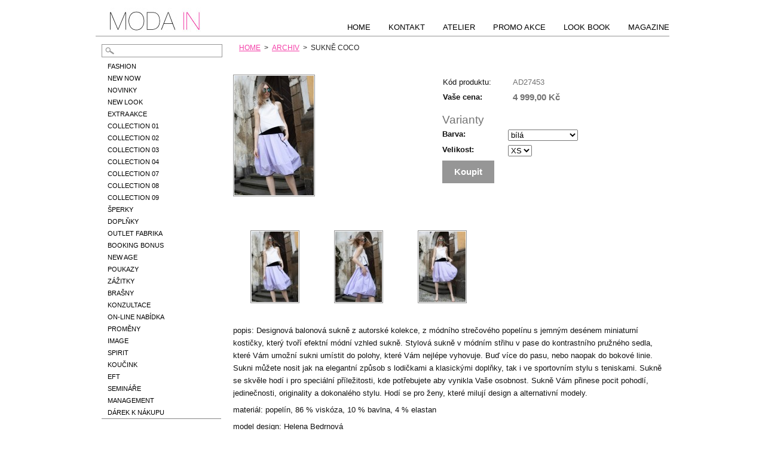

--- FILE ---
content_type: text/html; charset=UTF-8
request_url: https://www.modain.cz/products/sukne-coco3/
body_size: 7979
content:
<?xml  version="1.0" encoding="utf-8"  ?><!DOCTYPE html PUBLIC "-//W3C//DTD XHTML 1.0 Transitional//EN" "https://www.w3.org/TR/xhtml1/DTD/xhtml1-transitional.dtd">
<html xml:lang="cs" lang="cs" xmlns="https://www.w3.org/1999/xhtml">
    <head>
        <base href="https://www.modain.cz/" />
	<meta http-equiv="Content-Type" content="text/html; charset=utf-8" />
	<meta name="description" content="Designová balonová sukně z autorské kolekce, z módního strečového popelínu s jemným desénem miniaturní kostičky, který tvoří efektní módní vzhled sukně. Stylová sukně v módním střihu v pase do kontrastního pružného sedla, které Vám umožní sukni umístit do polohy, které Vám nejlépe vyhovuje. Buď více do pasu, nebo naopak do bokové linie. Sukni můžete nosit jak na elegantní způsob s lodičkami a klasickými doplňky, tak i ve sportovním stylu s teniskami. Sukně se skvěle hodí i pro speciální příležitosti, kde potřebujete aby vynikla Vaše osobnost. Sukně Vám přinese pocit pohodlí, jedinečnosti, originality a dokonalého stylu. Hodí se pro ženy, které milují design a alternativní modely. " />
	<meta name="keywords" content="sukně, dámská móda, styl, fashion" />
	<meta name="generator" content="Webnode" />
	<meta http-equiv="content-language" content="cs"/>
	<meta http-equiv="imagetoolbar" content="no" />
	<meta http-equiv="X-UA-Compatible" content="IE=EmulateIE7" />
	<meta name="apple-mobile-web-app-capable" content="yes" />
	<meta name="apple-mobile-web-app-status-bar-style" content="black" />
	<meta name="format-detection" content="telephone=no" />
		<link rel="shortcut icon" href="https://1dd9809904.clvaw-cdnwnd.com/88cb4bed3c5bed2065a92b14a8329cf6/200020435-91b4392acb/favicon.ico" type="image/x-icon" />
<link rel="canonical" href="https://www.modain.cz/products/sukne-coco3/" />
<script type="text/javascript">(function(i,s,o,g,r,a,m){i['GoogleAnalyticsObject']=r;i[r]=i[r]||function(){
			(i[r].q=i[r].q||[]).push(arguments)},i[r].l=1*new Date();a=s.createElement(o),
			m=s.getElementsByTagName(o)[0];a.async=1;a.src=g;m.parentNode.insertBefore(a,m)
			})(window,document,'script','//www.google-analytics.com/analytics.js','ga');ga('create', 'UA-797705-6', 'auto',{"name":"wnd_header"});ga('wnd_header.set', 'dimension1', 'W1');ga('wnd_header.set', 'anonymizeIp', true);ga('wnd_header.send', 'pageview');var pageTrackerAllTrackEvent=function(category,action,opt_label,opt_value){ga('send', 'event', category, action, opt_label, opt_value)};</script>
	<link rel="alternate" type="application/rss+xml" href="https://modain.cz/rss/pf-all.xml" title="Všechny produkty" />
	<link rel="alternate" type="application/rss+xml" href="https://modain.cz/rss/all.xml" title="Všechny články" />
<!--[if lte IE 9]><style type="text/css">.cke_skin_webnode iframe {vertical-align: baseline !important;}</style><![endif]-->
        <title>sukně coco</title>
        <meta name="robots" content="index, follow" />
        <meta name="googlebot" content="index, follow" />
        <link href="/css/style.css" rel="stylesheet" type="text/css" media="screen,projection,handheld,tv" />
        <link href="/css/print.css" rel="stylesheet" type="text/css" media="print" />
        <script type="text/javascript" src="/js/functions.js"></script>
        <!--[if IE 6]>
            <script type="text/javascript" src="/js/functions-ie6.js"></script>
            <script type="text/javascript" src="/js/png.js"></script>
            <script type="text/javascript">
                DD_belatedPNG.fix('#siteBg');
            </script>
        <![endif]-->
    
				<script type="text/javascript">
				/* <![CDATA[ */
					
					if (typeof(RS_CFG) == 'undefined') RS_CFG = new Array();
					RS_CFG['staticServers'] = new Array('https://d11bh4d8fhuq47.cloudfront.net/');
					RS_CFG['skinServers'] = new Array('https://d11bh4d8fhuq47.cloudfront.net/');
					RS_CFG['filesPath'] = 'https://www.modain.cz/_files/';
					RS_CFG['filesAWSS3Path'] = 'https://1dd9809904.clvaw-cdnwnd.com/88cb4bed3c5bed2065a92b14a8329cf6/';
					RS_CFG['lbClose'] = 'Zavřít';
					RS_CFG['skin'] = 'default';
					if (!RS_CFG['labels']) RS_CFG['labels'] = new Array();
					RS_CFG['systemName'] = 'Webnode';
						
					RS_CFG['responsiveLayout'] = 0;
					RS_CFG['mobileDevice'] = 0;
					RS_CFG['labels']['copyPasteSource'] = 'Více zde:';
					
				/* ]]> */
				</script><script type="text/javascript" src="https://d11bh4d8fhuq47.cloudfront.net/_system/client/js/compressed/frontend.package.1-3-108.js?ph=1dd9809904"></script><style type="text/css"></style></head>
    <body>        <div id="bodyBg">
            <!-- HEADER -->
            <div id="header">
                    
              

                <!-- LOGO -->
                <h2 id="logo"><a href="home/" title="Přejít na úvodní stránku."><span id="rbcSystemIdentifierLogo" style="visibility: hidden;">Hbmoda-in</span></a></h2>                <p class="slogan"><span id="rbcCompanySlogan" class="rbcNoStyleSpan">HB</span></p>
                <!-- /LOGO -->

            </div>
            <!-- /HEADER -->

            <div class="cleaner"><!-- / --></div>
        
            <div id="siteBg">
            <div id="site">                

                <!-- MAIN -->
                <div id="mainWide">

                    <!-- CONTENT -->
                    <div id="mainContent">

                        <!-- NAVIGATOR -->
                        <div id="pageNavigator" class="rbcContentBlock">        <div id="navizone" class="navigator">                       <a href="/home/">HOME</a>      <span><span> &gt; </span></span>          <a href="/a/">ARCHIV</a>      <span><span> &gt; </span></span>          <span id="navCurrentPage">SUKNĚ COCO</span>               </div>              <div class="cleaner"><!-- / --></div>        </div>                        <!-- /NAVIGATOR -->
                            
                        <div class="cleaner"><!-- / --></div>

                        <div id="content">
                                
                            

        <div class="box">

    

        <div class="boxTitle"><h1>SUKNĚ COCO</h1></div>
        <div class="boxContent">
            <div class="eshopProductDetail">
                        
                <div class="price">
                
                    
                
                    <table>
                        

        <tr>
            <td class="title">Kód produktu:</td>
            <td class="value">AD27453</td>
        </tr>

    
                        
                        

        <tr>
            <td class="title"><b>Vaše cena:</b></td>
            <td class="value"><ins>4 999,00 Kč<ins></td>
        </tr>

    
                        
                        
			
                    </table>
                                
                    

        <form class="addToBasket" action="/products/sukne-coco3/" method="post">
            <div class="rbcVariants">
                <div class="rbcVariantsIn">
                    

        <h4>Varianty</h4>
         

        <div class="variantRow"><label for="rbcListStyle_es_prod_products.color" class="rbcSelectLabel">Barva:</label><select id="rbcListStyle_es_prod_products.color" name="es_prod_products.color" class="rbcSelectList">	<option value="bílá" selected="selected">bílá</option>
	<option value="černá">černá</option>
	<option value="červená">červená</option>
	<option value="pink růžová">pink růžová</option>
	<option value="hráškově zelená">hráškově zelená</option>
</select></div>

     

        <div class="variantRow"><label for="rbcListStyle_es_prod_products.size" class="rbcSelectLabel">Velikost:</label><select id="rbcListStyle_es_prod_products.size" name="es_prod_products.size" class="rbcSelectList">	<option value="XS" selected="selected">XS</option>
	<option value="S">S</option>
	<option value="M">M</option>
	<option value="L">L</option>
	<option value="XL">XL</option>
</select></div>

    
        <div class="cleaner"><!-- / --></div>

    
                    <input type="hidden" name="quantity" id="quantity" value="1" maxlength="2" />
                    <input type="hidden" name="buyItem" value="200027454" />
                    <input class="submit" type="submit" value="Koupit" />
                    <div class="cleaner"><!-- / --></div>
                </div>
            </div>
        </form>

    
                                
                </div>

		

        <div class="photoBlock">
            <span class="image">
                <a href="/images/200137842-b1d51b1d54/sukně coco hlavní foto.jpg?s3=1" title="Odkaz se otevře do nového okna prohlížeče." onclick="return !window.open(this.href);">
                    <img src="https://1dd9809904.clvaw-cdnwnd.com/88cb4bed3c5bed2065a92b14a8329cf6/system_preview_200137842-b1d51b1d54/sukně coco hlavní foto.jpg" width="133" height="200" alt="SUKNĚ COCO" />
                </a>
            </span>
        </div>
    
    

                <div class="cleaner"><!-- / --></div>
							
		<div class="rbcEshopProductDetails">
                    <ul>
                        
                    </ul>
		</div>
                            
                <div class="cleaner"><!-- / --></div>
                    
                <div class="eshopProductDetailDesc"></div>
                
                <div class="cleaner"><!-- / --></div>

                
                
                <div class="cleaner"><!-- / --></div>
                        
                
                    
                <div class="cleaner"><!-- / --></div>
                        
            </div>
            
            <div class="cleaner"><!-- / --></div>
            
            
            
            <div class="cleaner"><!-- / --></div>

        </div>

    
        
        </div>

    
		  
			
        <div class="box">
          <div class="boxTitle"><h2>Fotogalerie: SUKNĚ COCO</h2></div>
       <div class="boxContent"><div class="over">
               
              <div class="photo118">

			
		
			
			
			 <a class="photo" href="/album/fotogalerie-sukne-coco3/sukne-coco-hlavni-foto-jpg1/" onclick="RubicusFrontendIns.showPhotogalleryDetailPhoto(this.href); Event.stop(event);" title="Zobrazit celou fotografii.">
        <span class="image"><span>
          <img src="https://1dd9809904.clvaw-cdnwnd.com/88cb4bed3c5bed2065a92b14a8329cf6/system_preview_small_200137845-a37f8a37fb/sukně coco hlavní foto.jpg" width="78" height="118" alt="/album/fotogalerie-sukne-coco3/sukne-coco-hlavni-foto-jpg1/" />
        </span></span>  
               									
       </a>

			
		
			
			
			 <a class="photo" href="/album/fotogalerie-sukne-coco3/sukne-coco-d1-jpg/" onclick="RubicusFrontendIns.showPhotogalleryDetailPhoto(this.href); Event.stop(event);" title="Zobrazit celou fotografii.">
        <span class="image"><span>
          <img src="https://1dd9809904.clvaw-cdnwnd.com/88cb4bed3c5bed2065a92b14a8329cf6/system_preview_small_200137638-98d7498d79/sukně coco d1.jpg" width="78" height="118" alt="/album/fotogalerie-sukne-coco3/sukne-coco-d1-jpg/" />
        </span></span>  
               									
       </a>

			
		
			
			
			 <a class="photo" href="/album/fotogalerie-sukne-coco3/sukne-coco-d2-jpg/" onclick="RubicusFrontendIns.showPhotogalleryDetailPhoto(this.href); Event.stop(event);" title="Zobrazit celou fotografii.">
        <span class="image"><span>
          <img src="https://1dd9809904.clvaw-cdnwnd.com/88cb4bed3c5bed2065a92b14a8329cf6/system_preview_small_200137639-0d4610d465/sukně coco D2.jpg" width="78" height="118" alt="/album/fotogalerie-sukne-coco3/sukne-coco-d2-jpg/" />
        </span></span>  
               									
       </a>

			
		
			
			
              </div>
            							
            	<div class="cleaner"><!-- / --></div>
  					
          		
          					
          		
									                        
          </div></div>
        </div>
        
        <div class="cleaner"><!-- / --></div>

			
		<script type="text/javascript">/*<![CDATA[*/RS_CFG['useOldMobileTemplate'] = false;RubicusFrontendIns.setPhotogalleryInit('', '/servers/frontend/',['fotogalerie-sukne-coco3','LIGHTBOX',3,'{PHOTO} z {TOTAL}','Zavřít','Předchozí','Následující','Spustit automatické procházení obrázků','Pozastavit automatické procházení obrázků']);/*]]>*/</script>

      <div class="box">
          <div class="boxContent"><div class="over">

		<p>popis: Designová balonová sukně z autorské kolekce, z módního strečového popelínu s jemným desénem miniaturní kostičky, který tvoří efektní módní vzhled sukně. Stylová sukně v módním střihu v pase do kontrastního pružného sedla, které Vám umožní sukni umístit do polohy, které Vám nejlépe vyhovuje. Buď více do pasu, nebo naopak do bokové linie. Sukni můžete nosit jak na elegantní způsob s lodičkami a klasickými doplňky, tak i ve sportovním stylu s teniskami. Sukně se skvěle hodí i pro speciální příležitosti, kde potřebujete aby vynikla Vaše osobnost. Sukně Vám přinese pocit pohodlí, jedinečnosti, originality a dokonalého stylu. Hodí se pro ženy, které milují design a alternativní modely.&nbsp;</p>
<p>materiál: popelín, 86 % viskóza, 10 % bavlna, 4 % elastan</p>
<p>model design: Helena Bedrnová</p>
<p>&nbsp;</p>

                       
          </div></div>
        </div>
      
        <div class="cleaner"><!-- / --></div>

		                            
                        </div>

                        <div class="cleaner"><!-- / --></div>

                    </div>
                    <!-- /CONTENT -->

                    <!-- SIDEBAR -->
                    <div id="sidebar">
                        
                        

		  <div class="searchBox">

		<form action="/search/" method="get" id="fulltextSearch">

                <input id="fulltextSearchButton" type="image" src="/img/search-btn.png" title="Hledat" />
                <input type="text" name="text" id="fulltextSearchText" value="" />
                <div class="cleaner"><!-- / --></div>

		</form>

       </div>
		
                        


        <!-- ESHOP CATEGORIES -->
        <div class="box categories">
            <div class="boxTitle"><h2>SHOP MÓDA IN</h2></div>
            <div class="boxContent">

    <ul class="ProductCategories">
	<li class="first">

        <a href="/fashion/">
    
        <span>FASHION</span>

    </a>

    </li>
	<li>

        <a href="/new-now/">
    
        <span>NEW NOW</span>

    </a>

    </li>
	<li>

        <a href="/novinky/">
    
        <span>NOVINKY</span>

    </a>

    </li>
	<li>

        <a href="/new-look/">
    
        <span>NEW LOOK</span>

    </a>

    </li>
	<li>

        <a href="/extra-akce/">
    
        <span>EXTRA AKCE</span>

    </a>

    </li>
	<li>

        <a href="/collection-01/">
    
        <span>COLLECTION 01</span>

    </a>

    </li>
	<li>

        <a href="/collection-02/">
    
        <span>COLLECTION 02</span>

    </a>

    </li>
	<li>

        <a href="/collection-03/">
    
        <span>COLLECTION 03</span>

    </a>

    </li>
	<li>

        <a href="/collection-04/">
    
        <span>COLLECTION 04</span>

    </a>

    </li>
	<li>

        <a href="/collection-07/">
    
        <span>COLLECTION 07</span>

    </a>

    </li>
	<li>

        <a href="/collection-08/">
    
        <span>COLLECTION 08</span>

    </a>

    </li>
	<li>

        <a href="/collection-09/">
    
        <span>COLLECTION 09</span>

    </a>

    </li>
	<li>

        <a href="/sperky/">
    
        <span>ŠPERKY</span>

    </a>

    </li>
	<li>

        <a href="/doplnky/">
    
        <span>DOPLŇKY</span>

    </a>

    </li>
	<li>

        <a href="/akce-kup-dnes/">
    
        <span>OUTLET FABRIKA</span>

    </a>

    </li>
	<li>

        <a href="/booking-bonus/">
    
        <span>BOOKING BONUS</span>

    </a>

    </li>
	<li>

        <a href="/new-age/">
    
        <span>NEW AGE</span>

    </a>

    </li>
	<li>

        <a href="/darkove-poukazy/">
    
        <span>POUKAZY</span>

    </a>

    </li>
	<li>

        <a href="/zazitky/">
    
        <span>ZÁŽITKY</span>

    </a>

    </li>
	<li>

        <a href="/brasny/">
    
        <span>BRAŠNY</span>

    </a>

    </li>
	<li>

        <a href="/konzultace/">
    
        <span>KONZULTACE</span>

    </a>

    </li>
	<li>

        <a href="/on-line-nabidka/">
    
        <span>ON-LINE NABÍDKA</span>

    </a>

    </li>
	<li>

        <a href="/promeny/">
    
        <span>PROMĚNY</span>

    </a>

    </li>
	<li>

        <a href="/image2/">
    
        <span>IMAGE</span>

    </a>

    </li>
	<li>

        <a href="/spirit/">
    
        <span>SPIRIT</span>

    </a>

    </li>
	<li>

        <a href="/koucink/">
    
        <span>KOUČINK</span>

    </a>

    </li>
	<li>

        <a href="/eft/">
    
        <span>EFT</span>

    </a>

    </li>
	<li>

        <a href="/seminare/">
    
        <span>SEMINÁŘE</span>

    </a>

    </li>
	<li>

        <a href="/management/">
    
        <span>MANAGEMENT</span>

    </a>

    </li>
	<li class="last">

        <a href="/darek-k-nakupu/">
    
        <span>DÁREK K NÁKUPU</span>

    </a>

    </li>
</ul>

            </div>
        </div>
        <!-- /ESHOP CATEGORIES -->

    			
                        
                        			

                        <div style="text-align:left;width:100%;"><iframe src="https://www.facebook.com/plugins/likebox.php?href=https%3A%2F%2Fwww.facebook.com%2Fpages%2FHelena-Bedrnov%25C3%25A1%2F153478428019110%3Ffref%3Dts&amp;width=210&amp;colorscheme=light&amp;show_faces=false&amp;border_color&amp;stream=false&amp;header=true&amp;height=65" scrolling="no" frameborder="0" allowTransparency="true" style="border:none; overflow:hidden; width:210px; height:65px;background:#fff;"></iframe></div>

      <div class="box">
          <div class="boxContent"><div class="over">

		<div id="wufoo-qmnszhm1cy1h3y">
Fill out my <a href="https://hbedrnova.wufoo.com/forms/qmnszhm1cy1h3y">online form</a>.
</div>
<div id="wuf-adv" style="font-family:inherit;font-size: small;color:#a7a7a7;text-align:center;display:block;">The easy to use <a href="http://www.wufoo.com/form-builder/">Wufoo form builder</a> helps you make forms easy, fast, and fun.</div>
<script type="text/javascript">var qmnszhm1cy1h3y;(function(d, t) {
var s = d.createElement(t), options = {
'userName':'hbedrnova',
'formHash':'qmnszhm1cy1h3y',
'autoResize':true,
'height':'260',
'async':true,
'host':'wufoo.com',
'header':'show',
'ssl':true};
s.src = ('https:' == d.location.protocol ? 'https://' : 'https://') + 'www.wufoo.com/scripts/embed/form.js';
s.onload = s.onreadystatechange = function() {
var rs = this.readyState; if (rs) if (rs != 'complete') if (rs != 'loaded') return;
try { qmnszhm1cy1h3y = new WufooForm();qmnszhm1cy1h3y.initialize(options);qmnszhm1cy1h3y.display(); } catch (e) {}};
var scr = d.getElementsByTagName(t)[0], par = scr.parentNode; par.insertBefore(s, scr);
})(document, 'script');</script>

                       
          </div></div>
        </div>
      
        <div class="cleaner"><!-- / --></div>

		

      <div class="box">
          <div class="boxContent"><div class="over">

		<p><a href="https://helenabedrnova.com/"><img alt="" src="https://1dd9809904.clvaw-cdnwnd.com/88cb4bed3c5bed2065a92b14a8329cf6/200084879-91dbf91dc2/logo-podpis-PNG-black malé.jpg" style="width: 165px; height: 99px;" /></a><span style="display: none;">&nbsp;</span></p>

                       
          </div></div>
        </div>
      
        <div class="cleaner"><!-- / --></div>

		

      <div class="box">
          <div class="boxContent"><div class="over">

		<br />
<p style="text-align: center;"><a href="https://www.modain.cz/akce-kup-dnes/"><img alt="" src="https://1dd9809904.clvaw-cdnwnd.com/88cb4bed3c5bed2065a92b14a8329cf6/200128076-401a4401a6/kup dnes čb.png" style="width: 176px; height: 352px;" /></a></p>

                       
          </div></div>
        </div>
      
        <div class="cleaner"><!-- / --></div>

		

      <div class="box">
          <div class="boxContent"><div class="over">

		
                       
          </div></div>
        </div>
      
        <div class="cleaner"><!-- / --></div>

		

      <div class="box">
          <div class="boxContent"><div class="over">

		<p><a href="https://www.modain.cz/novinky/"><img alt="" src="https://1dd9809904.clvaw-cdnwnd.com/88cb4bed3c5bed2065a92b14a8329cf6/200133154-a7111a7114/ČTVEREC 1.jpg" style="width: 175px; height: 175px;" /></a></p>

                       
          </div></div>
        </div>
      
        <div class="cleaner"><!-- / --></div>

		

      <div class="box">
          <div class="boxContent"><div class="over">

		<p><a href="https://www.helenabedrnova.cz/"><span style="display: none;">&nbsp;</span><span style="display: none;"> </span></a></p>
<p><a href="http://www.helenabedrnova.cz/"><span style="display: none;">&nbsp;<img alt="" height="767" src="https://1dd9809904.clvaw-cdnwnd.com/88cb4bed3c5bed2065a92b14a8329cf6/200061961-089de09991/logo-podpis-PNG-white.png" width="1280" /><img alt="" height="1000" src="https://1dd9809904.clvaw-cdnwnd.com/88cb4bed3c5bed2065a92b14a8329cf6/200133167-d1415d1417/ČTVEREC 2.jpg" width="1000" /><img alt="" height="1000" src="https://1dd9809904.clvaw-cdnwnd.com/88cb4bed3c5bed2065a92b14a8329cf6/200133168-2b3542b357/ČTVEREC 2 (1).jpg" width="1000" /></span></a></p>

                       
          </div></div>
        </div>
      
        <div class="cleaner"><!-- / --></div>

		
                        
                    </div>
                    <!-- /SIDEBAR -->

                    <hr class="cleaner" />

                </div>
                <!-- /MAIN -->

                <div class="cleaner"><!-- / --></div>
                
                <!-- MENU -->
                


      <div id="menuzone">



		<ul class="menu">
	<li class="first">
  
      <a href="/home/">
    
      <span>HOME</span>
      
  </a>
  
  </li>
	<li>
  
      <a href="/kontakt/">
    
      <span>KONTAKT</span>
      
  </a>
  
  </li>
	<li>
  
      <a href="/atelier/">
    
      <span>ATELIER</span>
      
  </a>
  
  </li>
	<li>
  
      <a href="/promo-akce/">
    
      <span>PROMO AKCE</span>
      
  </a>
  
  </li>
	<li>
  
      <a href="/lock-book/">
    
      <span>LOOK BOOK</span>
      
  </a>
  
  </li>
	<li class="last">
  
      <a href="/magazine/">
    
      <span>MAGAZINE</span>
      
  </a>
  
  </li>
</ul>

      </div>

					
                <script type="text/javascript">
                /* <![CDATA[ */
                    var sirka = 0;
                    var vyska = 0;
                   $$('#menuzone ul.menu li').each(function(item) {
                     if (item.parentNode.hasClassName('menu')) {
                       sirka = sirka + item.offsetWidth;
                       vyska = item.offsetHeight;
                       if( vyska > 60 ) item.style.display = 'none';
                       if( sirka > 950 ) item.style.display = 'none';
                     }
                   });
                /* ]]> */
                </script>
                <!-- /MENU -->
                
                <div id="languageSelect"></div>			

                <div id="cartInfo">
                    <a href="es-cart/">
                        <span class="cartTitle">Košík:</span>
                        <span class="price">0,00 Kč</span>
                        <span class="items">(položek: 0)</span>
                    </a>
                </div>

            </div>
        </div>
            
        <!-- FOOTER -->
        <div id="footer">
            <div id="footerContent">
                <div id="footerLeft">
                    <span id="rbcFooterText" class="rbcNoStyleSpan"></span>                    <div class="cleaner"><!-- / --></div>
                    <div id="links">
                        <span class="homepage"><a href="home/" title="Přejít na úvodní stránku.">Úvodní stránka</a></span>
                        <span class="sitemap"><a href="/sitemap/" title="Přejít na mapu stránek.">Mapa stránek</a></span>
                        <span class="rss"><a href="/rss/" title="RSS kanály">RSS</a></span>
                        <span class="print"><a href="#" onclick="window.print(); return false;" title="Vytisknout stránku">Tisk</a></span>
                    </div>
                </div>
                <div id="footerRight">
                    <span class="rbcSignatureText"></span>                </div>
                <div class="cleaner"><!-- / --></div>
            </div>
        </div>
        <!-- /FOOTER -->
            
    </div>
    <!--[if IE 6]>
    <script src="/js/Menu.js" type="text/javascript"></script>
    <script type="text/javascript">
    /* <![CDATA[ */
        build_menu();
    /* ]]> */
    </script>
    <![endif]-->

    <script type="text/javascript">
    /* <![CDATA[ */

        RubicusFrontendIns.addObserver
	({
            onContentChange: function ()
            {
                build_menu();
            },

            onStartSlideshow: function()
            {
                $('slideshowControl').innerHTML	= '<span>Pozastavit prezentaci<'+'/span>';
		$('slideshowControl').title = 'Pozastavit automatické procházení obrázků';
		$('slideshowControl').onclick = RubicusFrontendIns.stopSlideshow.bind(RubicusFrontendIns);
            },

            onStopSlideshow: function()
            {
                $('slideshowControl').innerHTML	= '<span>Spustit prezentaci<'+'/span>';
		$('slideshowControl').title = 'Spustit automatické procházení obrázků';
		$('slideshowControl').onclick = RubicusFrontendIns.startSlideshow.bind(RubicusFrontendIns);
            },

            onShowImage: function()
            {
                if (RubicusFrontendIns.isSlideshowMode())
		{
                    $('slideshowControl').innerHTML = '<span>Pozastavit prezentaci<'+'/span>';
                    $('slideshowControl').title	= 'Pozastavit automatické procházení obrázků';
                    $('slideshowControl').onclick = RubicusFrontendIns.stopSlideshow.bind(RubicusFrontendIns);
		}
                
            }
	});

        RubicusFrontendIns.addFileToPreload('/img/loading.gif');
        RubicusFrontendIns.addFileToPreload('/img/menu-hover.png');
        RubicusFrontendIns.addFileToPreload('/img/category-hover.png');

    /* ]]> */
    </script>

    <div id="rbcFooterHtml"></div><script type="text/javascript">var keenTrackerCmsTrackEvent=function(id){if(typeof _jsTracker=="undefined" || !_jsTracker){return false;};try{var name=_keenEvents[id];var keenEvent={user:{u:_keenData.u,p:_keenData.p,lc:_keenData.lc,t:_keenData.t},action:{identifier:id,name:name,category:'cms',platform:'WND1',version:'2.1.157'},browser:{url:location.href,ua:navigator.userAgent,referer_url:document.referrer,resolution:screen.width+'x'+screen.height,ip:'18.220.131.150'}};_jsTracker.jsonpSubmit('PROD',keenEvent,function(err,res){});}catch(err){console.log(err)};};</script></body>
</html>


--- FILE ---
content_type: text/css
request_url: https://www.modain.cz/css/style.css
body_size: 67376
content:
html {
    height: 100%;
}
h1, h2, h3, h4, h5, h6, h7, p, ul, ol, li, cite, hr, fieldset, img, dl, dt, dd {
    margin: 0;
    padding: 0;
}
ul, li {
    list-style-type: none;
    list-style: none;
}
.hidden, #hidden {
    position: absolute;
    display: none;
}
.cleaner {
    display: block;
    clear: both;
    visibility: hidden;
    overflow: hidden;
    width: 100%;
    height: 0;
    line-height: 0;
    margin: 0;
    padding: 0;
}
hr.linka {
    height: 0;
    margin-left: 0;
    margin-right: 0;
    background: 0;
    border-width: 0px 1px 1px 1px;
    border-style: solid;
    border-color: #252525;
    margin-bottom: 10px;
}
.noDis {
    display: block;
    clear: both;
    visibility: hidden;
    overflow: hidden;
    width: 100%;
    height: 0;
    line-height: 0;
    margin: 0;
    padding: 0;
}
#waitingTable {
    background: transparent;
    width: 100%;
    height: 100%;
}
#waitingTable td {
    text-align: center;
    vertical-align: middle;
    background: transparent;
}
.notFound {
    background: white;
    padding: 10px;
}
.article .notFound {
    padding: 0;
}

body {
    background: #ffffff;
    color: #121212;    
    height: 100%;
    text-align: center;
    font: 0.80em Arial, Helvetica, Tahoma, sans-serif;
    margin: 0;
    padding: 0;
}
#bodyBg {
    margin: 0;
    padding: 0;
    width: 100%;
    height: auto;
}
#siteBg {
    min-width: 1000px;
    max-width: 1200px;
    height: auto;
    margin: 0 auto;
    text-align: center;
}
#site {
    width: 960px;
    height: auto;
    margin: 0 auto;
    text-align: center;
    overflow: visible;
    position: relative;
}

p {
    margin: 0 0 7px 0;
    padding: 0 0 0 0;
    line-height: 1.7em;
}

.over {
    margin: 0;
    padding: 0;
    overflow: hidden;
}
#sidebar .over, 
#rightSide .over {
    
}
/* ----- HEADER ----- */
#header {
	border-bottom: solid  #969696 1px;
	background: url('../img/headerBg.png') no-repeat;
	height: 60px;
    width: 960px;
    overflow: hidden;
    position: relative;
    margin: 0 auto;
    text-align: center;
}
#logo {
    font-size: 3em;
    font-weight: normal;
    color: #FFFFFF;
    padding: 0;
    position: absolute;
    left: 20px;
    top: 25px;
    width: 600px;
    height: 60px;
    text-align: left;
}
#logo a, 
#logo a:hover {
    color: #FFFFFF;
    text-decoration: none;
}
#logo img, 
#logo a img, 
#logo a:hover img {
    border: none;
    text-decoration: none;
}
.slogan {
    color: #FFFFFF;
    font-size: 1.25em;
    font-weight: normal;
    position: absolute;
    top: 85px;
    right: 20px;
    text-align: right;
    line-height: 2.2em;
}

#illustration {
    width: 960px;
    text-align: center;
    display: block;
    margin: 0 auto;
    overflow: hidden;
    left: 0;
    top: 0;
}

/* -------- QUICK LINKS ----- */
#links {
    padding: 0;
}
#links span {
    padding: 10px 0;
    margin: 0 0 0 1px;  
}
#footer #links a, 
#footer #links a:visited {
    margin-right: 10px;
    color: black;
    text-decoration: underline;
}
#footer #links a:hover {
    color: black;
    text-decoration: none;
}
.homepage a {
    background: url(../img/homepage.png) no-repeat 0 3px;
    padding-left: 18px;
}
.sitemap a {
    background: url(../img/sitemap.png) no-repeat 0 3px;
    padding-left: 18px;
}
.rss a {
    background: url(../img/rss.png) no-repeat 0 3px;
    padding-left: 18px;
}
.print a {
    background: url(../img/print.png) no-repeat 0 3px;
    padding-left: 18px;
}
#footer .rbcNoStyleSpan {
  
}
/* -------/ QUICK LINKS ----- */

#cartInfo {
	margin-top: 10px;
    position: absolute;
    right: 155px;
    overflow: hidden;
    text-align: right;
}
#cartInfo a {
    color: #FFFFFF;
    text-decoration: none;
}
#cartInfo a:hover {
    color: #FFFFFF;
    text-decoration: underline;
}
.cartTitle {
    color: #969696;
    font-size: 1em;
    font-weight: normal;
    padding-left: 27px;
}
#cartInfo .items {
    color: #969696;
    font-size: 1.0em;
    font-weight: normal;
}
#cartInfo .price {
    color: #969696;
    font-size: 1em;
    font-weight: normal;
}

.searchBox {
    border: solid  #969696 1px;
    width: 200px;
    height: 20px;
    overflow: hidden;
    margin: 0 0 5px 0;
}
#fulltextSearchText {
    border: none;
    background: none;
    color: black;
    float: left;
    height: 10px;
    margin: 2px 0 0 0;
    width: 155px;
    padding: 3px 0 4px 0px;
    *height: 20px;
    *padding: 7px 0 4px 0;
    _height: 38px;
    _width: 165px;
}
#fulltextSearchButton {
    float: left;
    margin: 2px 0 0 5px;
}
/* ----- HEADER ----- */

/* ----- MAIN ----- */
#mainWide, #main {
	background: #FFF;
    width: 960px;
    height: auto;
    text-align: left;
    margin: 0;
}
#mainContent {
    width: 480px;
    margin: 0 0 0 240px;
    padding: 0 0 0 0;
    overflow: hidden;
    float: left;
    _margin: 0 0 0 120px;
}
#mainWide #mainContent {
    width: 730px;
    margin: 0 0 0 0;
    padding: 0 0 0 0;
    overflow: hidden;
    float: right;
}

#column {
    width: 720px;
    margin: 0;
    padding: 0;
    overflow: hidden;
}
#leftColumn {
    width: 350px;
    float: left;
    margin: 0;
    padding: 0;
    overflow: hidden;
}
#rightColumn {
    width: 350px;
    float: right;
    margin: 0;
    padding: 0;
    overflow: hidden;
}
#leftColumnContent, 
#rightColumnContent {
    margin: 0;
    padding: 0;
    overflow: hidden;
}

#mainContent .box {
    margin: 0 0 15px 0;
}
#mainContent .eshop {
    margin: 0 0 15px 0;
}
#content .boxTitle, #column .boxTitle {
    margin: 0 0 0 0;
}
#content .boxTitle h1, #content .boxTitle h2, 
#column  .boxTitle h1, #column  .boxTitle h2 {
    color: #FFFFFF;
    text-transform: none;
    font-weight: normal;
    font-size: 0em;
    padding: 0px 0 10px;
}
#content .boxContent, 
#column .boxContent {
    background: #ffffff;
}
#content .eshopGallery, 
#column .eshopGallery, 
#content .eshopList, 
#column .eshopList {
    background: none;
    padding: 0;
}
.info {
    background: #FFFFFF;
    padding: 5px 10px 10px;
}
#content .faq .boxContent, 
#content .items .boxContent,
#content .contactUs .boxContent {
    background: none;
    padding: 0;
}
#sidebar {
    width: 220px;
    float: right;
    margin: 13px 0 0 0;
    padding: 0 0 0 0;
    overflow: hidden;
}
#rightSide {
    width: 220px;
    float: left;
    margin: 0 0 0 -720px;
    padding: 0 0 10px 0;
    overflow: hidden;
}
#sidebar .box, 
#rightSide .box {
    width: 200px;
    margin: 0 0 15px 0;
    overflow: hidden;
}
#sidebar .boxTitle, 
#rightSide .boxTitle {
     width: 220px;
    color: #737373;
    overflow: hidden;
}
#sidebar .boxTitle h2, 
#rightSide .boxTitle h2 {
    color: white;
	text-transform: uppercase;
    font-size: 0em;  
    line-height: 0px;
    padding: 0 0 0 0;
    letter-spacing: 0.08em;
}
#sidebar .boxContent, 
#rightSide .boxContent {
    margin: 0;
    padding: 10px 10px;
    overflow: hidden;
}
#sidebar .contactUs .boxContent, 
#rightSide .contactUs .boxContent {
    background: none;
    padding: 10px 0 0 0;
}
#sidebar .eshop .eshopGallery, 
#rightSide .eshop .eshopGallery {
    background: none;
    padding: 10px 0 0 0;
}
/* ----- MAIN ----- */

/* ----- FOOTER ----- */
#footer {
    width: 100%;
    height: 60px;
    overflow: hidden;
    margin: 0 auto;
    color: #FFFFFF;
    background: url('../img/headerBg1.png') no-repeat bottom;
}
#footerContent {
	border-top: solid #969696 1px;
    width: 960px;
    margin: 0 auto;
    text-align: center;
    height: 60px;
    position: relative;
}
#footer a {
    color: #FFFFFF;
    text-decoration: underline;
}
#footer a:hover {
    color: #FFFFFF;
    text-decoration: none;
}
#footerLeft {
    float: left;
    width: 470px;
    text-align: left;
    font-size: 0.9em;
    height: 91px;
    margin: 10px 0;
    line-height: 2.0em;
}
#footerRight {
    float: right;
    width: 470px;
    text-align: right;
    font-size: 0.9em;
    height: 91px;
    margin: 10px 0;
    line-height: 2.0em;
}
/* ----- FOOTER ----- */

/* ------- MENU ----------- */
#menuzone .rbcContentBlockHeaderArea {
    margin-top: -30px;
}
#mainMenu_header {
    /*width: 880px;*/
}
#menuzone {
	width: 960px;
    height: 30px;
    color: #FFFFFF;
    position: absolute;
    top: -30px;
    overflow: visible;
	right: -15px;
}
#mainMenu {
    overflow: visible;
    position: absolute;
    top: -60px;
}
#mainMenu #menuzone {
    top: 30px;
}

#menuzone .menu {
    padding: 0;
    float: right;
    list-style: none;
    line-height: 1.0;
}
#menuzone .menu li:hover {
    visibility: inherit; /* fixes IE7 'sticky bug' */
}
#menuzone .menu li {
    float: left;
    position: relative;
    display: block;
}
#menuzone .menu a, #menuzone .menu a:visited {
    display: block;
    position: relative;
    line-height: 30px;
    height: 30px;
    padding: 0 15px;
    color: #000000;
    text-decoration: none;
    float: left;
    z-index: 100;
    font-size: 1em;
    cursor: pointer;
    overflow: hidden;
}
#menuzone .menu a:hover, 
#menuzone .menu .selected a, 
#menuzone .menu .activeSelected a, 
#menuzone .menu a:active {
    color: #f43fa8   ;
    text-decoration: underline;
    z-index: 100;
    cursor: pointer;
}
#menuzone .menu a span {
    height: 32px;
    display: block;
}
#menuzone .menu a:hover span, 
#menuzone .menu .selected a span, 
#menuzone .menu .activeSelected a span, 
#menuzone .menu a:active span {
    text-decoration: none;
    border: none;
    display: block;
}

#menuzone .menu ul {
    position: absolute;
    top: -999em;
    width: 210px;
    background: #cccccc url(../img/submenu.jpg) repeat-x left top;
    border: 1px solid #737373;
    border-top: none;
    color: #121212;
    z-index: 100;
    padding: 0 0 7px 0;
}
#menuzone .menu ul li {
    width: 100%;
    z-index: 100;
}
#menuzone .menu li:hover ul,
#menuzone .menu li.hover {
    left: 0px;
    top: 60px; /* match top ul list item height */
    z-index: 100;
}
#menuzone .menu ul li a, 
#menuzone .menu .selected ul li a, 
#menuzone .menu .activeSelected ul li a, 
#menuzone .menu ul li a:visited {
    text-align: left;
    background: url(../img/li.png) no-repeat 10px 14px;
    line-height: 1.4em;
    height: auto;
    padding: 7px 10px 0px 20px;
    color: white;
    font-weight: normal;
    width: 180px;
    z-index: 100;
    font-size: 1.1em;
    text-transform: none;
    overflow: hidden;
    color: #121212;
    text-decoration: none;
    cursor: pointer;
}
#menuzone .menu .selected ul li a span, 
#menuzone .menu .activeSelected ul li a span {
    display: block;
    width: 180px;
    overflow: hidden;
    background: none;
    height: auto;
}
#menuzone .menu ul li a:hover, 
#menuzone .menu ul li.selected a, 
#menuzone .menu ul li.activeSelected a, 
#menuzone .menu ul li a:active {
    background: url(../img/li-2.png) no-repeat 10px 14px;
    color: #737373;
    z-index: 100;
    text-decoration: underline;
    cursor: pointer;
}
#menuzone .menu ul li a span, 
#menuzone .menu ul li a:hover span, 
#menuzone .menu ul li.active a span, 
#menuzone .menu ul li.activeSelected a span {
    display: block;
    width: 180px;
    overflow: hidden;
    background: none;
    height: auto;
}

#menuzone .menu li:hover li ul {
    top: -999em;
    z-index: 100;
    border: 1px solid #737373;
}
#menuzone .menu li li:hover ul, 
#menuzone .menu li li.hover ul {
    left: 210px; /* match ul width */
    top: 0px;
    z-index: 100;
}
#menuzone .menu ul li li a, 
#menuzone .menu li .selected ul li a, 
#menuzone .menu li .activeSelected ul li a, 
#menuzone .menu ul li li a:visited {
    text-align: left;
    background: url(../img/li.png) no-repeat 10px 14px;
    line-height: 1.4em;
    height: auto;
    padding: 7px 10px 0px 20px;
    color: white;
    font-weight: normal;
    width: 180px;
    z-index: 100;
    font-size: 1.1em;
    text-transform: none;
    overflow: hidden;
    color: #121212;
    text-decoration: none;
    cursor: pointer;
}
#menuzone .menu ul li li a:hover, 
#menuzone .menu ul li li.selected a, 
#menuzone .menu ul li li.activeSelected a, 
#menuzone .menu ul li li a:active {
    background: url(../img/li-2.png) no-repeat 10px 14px;
    color: #737373;
    z-index: 100;
    text-decoration: underline;
    cursor: pointer;
}


#menuzone .menu li li:hover li ul, 
#menuzone .menu li li.hover li ul {
    top: -999em;
    z-index: 100;
}
#menuzone .menu li li li:hover ul {
    left: 210px; /* match ul width */
    top: 0px;
    z-index: 100;
}
#menuzone .menu ul li li li a, 
#menuzone .menu li li .selected ul li a, 
#menuzone .menu li li .activeSelected ul li a, 
#menuzone .menu ul li li li a:visited {
    text-align: left;
    background: url(../img/li.png) no-repeat 10px 14px;
    line-height: 1.4em;
    height: auto;
    padding: 7px 10px 0px 20px;
    color: white;
    font-weight: normal;
    width: 180px;
    z-index: 100;
    font-size: 1.1em;
    text-transform: none;
    overflow: hidden;
    color: #121212;
    text-decoration: none;
    cursor: pointer;
}
#menuzone .menu ul li li li a:hover, 
#menuzone .menu ul li li li.selected a, 
#menuzone .menu ul li li li.activeSelected a, 
#menuzone .menu ul li li li a:active {
    background: url(../img/li-2.png) no-repeat 10px 14px;
    color: #737373;
    z-index: 100;
    text-decoration: underline;
    cursor: pointer;
}

#menuzone .menu li li li:hover li ul, 
#menuzone .menu li li li.hover li ul {
    top: -999em;
    z-index: 100;
}
#menuzone .menu li li li li:hover ul {
    left: 210px; /* match ul width */
    top: 0px;
    z-index: 100;
}
#menuzone .menu ul li li li li a, 
#menuzone .menu li li li .selected ul li a, 
#menuzone .menu li li li .activeSelected ul li a, 
#menuzone .menu ul li li li li a:visited {
    text-align: left;
    background: url(../img/li.png) no-repeat 10px 14px;
    line-height: 1.4em;
    height: auto;
    padding: 7px 10px 0px 20px;
    color: white;
    font-weight: normal;
    width: 180px;
    z-index: 100;
    font-size: 1.1em;
    text-transform: none;
    overflow: hidden;
    color: #121212;
    text-decoration: none;
    cursor: pointer;
}
#menuzone .menu ul li li li li a:hover, 
#menuzone .menu ul li li li li.selected a, 
#menuzone .menu ul li li li li.activeSelected a, 
#menuzone .menu ul li li li li a:active {
    background: url(../img/li-2.png) no-repeat 10px 14px;
    color: #737373;
    z-index: 100;
    text-decoration: underline;
    cursor: pointer;
}




/* reset default styles */
#menuId {
    margin: 0 5px;
    padding: 0;
    float: left;
    list-style: none;
    line-height: 1.0;
}
#menuId ul {
    margin: 0;
    padding: 0;
    width: 100%;
    z-index: 100;
}
#menuId li {
    float: left;
    position: relative;
}
#menuId a, #menuId a:visited {
    display: block;
    position: relative;
    line-height: 60px;
    height: 60px;
    padding: 0 20px;
    color: #FFFFFF;
    text-decoration: none;
    font-weight: normal;
    float: left;
    z-index: 100;
    font-size: 1.2em;
    cursor: pointer;
}
#menuId a:hover, 
#menuId a.menu_open, 
#menuId .selected a, 
#menuId .activeSelected a, 
#menuId a:active {
    background: #737373 url(../img/menu-hover.png) repeat-x left top;
    color: #FFFFFF;
    text-decoration: none;
    z-index: 100;
    cursor: pointer;
}
#menuId a:hover span, 
#menuId .selected a span, 
#menuId .activeSelected a span, 
#menuId a:active span {
    background: url(../img/menu-arrow.png) no-repeat bottom center;
    text-decoration: none;
    border: none;
    display: block;
}

#menuId ul {
    position: absolute;
    top: 60px;
    left: 0px;
    width: 210px;
    background: #cccccc url(../img/submenu.jpg) repeat-x left top;
    border: 1px solid #737373;
    border-top: none;
    color: #121212;
    visibility: hidden;
    z-index: 100;
    padding: 0 0 7px 0;
}
#menuId ul li {
    width: 100%;
    border: none;
    z-index: 100;
}
#menuId ul a, 
#menuId a:hover li a, 
#menuId a.menu_open li a, 
#menuId .selected li a, 
#menuId .activeSelected li a, 
#menuId ul a:visited {
    text-align: left;
    background: url(../img/li.png) no-repeat 10px 14px;
    line-height: 1.4em;
    height: auto;
    padding: 7px 10px 0px 20px;
    color: white;
    font-weight: normal;
    width: 180px;
    z-index: 100;
    font-size: 1.1em;
    text-transform: none;
    overflow: hidden;
    color: #121212;
    text-decoration: none;
    cursor: pointer;
    _padding: 7px 0 7px 20px;
    _width: 210px;
}
#menuId ul a:hover, 
#menuId ul a.menu_open, 
#menuId ul .activeSelected a, 
#menuId ul a:active  {
    background: url(../img/li-2.png) no-repeat 10px 14px;
    color: #737373;
    z-index: 100;
    text-decoration: underline;
    cursor: pointer;
}
#menuId ul li a span {
    display: block;
    width: 180px;
    overflow: hidden;
    background: none;
}
/* ------- MENU ----------- */

/* ----- CATEGORY ----- */
.categories {
    overflow: hidden;
}
#sidebar .categories .boxContent {
    background: white;
	border-bottom:1px solid #878787;
	padding: 0;
    margin: 0;
}
.boxContent .ProductCategories {
    width: 200px;
    margin: 0 0 0 0;
    padding: 0;
}
.boxContent .ProductCategories li {
    background: none;
    width: 200px;
    margin: 0;
    padding: 0;
}
.ProductCategories li a {
    line-height: 20px;
    margin: 0;
    display: block;
    color: #000000;
    text-transform: none;
    font-size: 0.87em;
    font-weight: normal;
    text-decoration: none;
    overflow: hidden;
	padding-left: 10px;
    cursor: pointer;
    border-bottom: 1px;
}
.ProductCategories li.last a {
    border-bottom: none;
}
.ProductCategories li a span {
    overflow: hidden;
    display: block;
    _width: 190px;
}
.ProductCategories li a:hover, 
.ProductCategories li.selected a,
.ProductCategories li.activeSelected a {
    cursor: pointer;
    color: #f43fa8;
	text-decoration: underline;
}

.ProductCategories li .level1 {
    padding-bottom: 5px;
    border-bottom: 1px solid #000000;
}
.ProductCategories li .level1 li a, 
.ProductCategories li.selected .level1 li a, 
.ProductCategories li.activeSelected .level1 li a {
    line-height: 19px;
    height: auto;
    display: block;
    color: #969696;
    text-transform: none;
    font-size: 0.85em;
    font-weight: normal;
    text-decoration: none;
    padding: 0 5px 0 12px;
    cursor: pointer;
    border-bottom: none;
}
.ProductCategories li .level1 li a:hover, 
.ProductCategories li .level1 li.selected a, 
.ProductCategories li .level1 li.activeSelected a {
    color: #f43fa8;
    text-decoration: none;
    cursor: pointer;
}

.boxContent .ProductCategories li .level2 {
    padding-top: 0;
}
.ProductCategories li .level1 li .level2 li a, 
.ProductCategories li .level1 li.selected .level2 li a, 
.ProductCategories li .level1 li.activeSelected .level2 li a {
    background: url(../img/li.png) no-repeat 0 11px;
    line-height: 24px;
    height: auto;
    margin: 0 10px 0 30px;
    display: block;
    color: #252525;
    text-transform: none;
    font-size: 1.1em;
    font-weight: normal;
    text-decoration: none;
    padding: 0 5px 0 12px;
    cursor: pointer;
    border-bottom: none;
}
.ProductCategories li .level1 li .level2 li a:hover, 
.ProductCategories li .level1 li .level2 li.selected a, 
.ProductCategories li .level1 li .level2 li.activeSelected a {
    color: #737373;
    text-decoration: none;
    cursor: pointer;
}

.ProductCategories li .level1 li .level2 li .level3 li a, 
.ProductCategories li .level1 li .level2 li.selected .level3 li a,
.ProductCategories li .level1 li .level2 li.activeSelected .level3 li a {
    background: url(../img/li.png) no-repeat 0 9px;
    line-height: 24px;
    height: auto;
    margin: 0 15px 0 50px;
    display: block;
    color: #252525;
    text-transform: none;
    font-size: 1.1em;
    font-weight: normal;
    text-decoration: none;
    padding: 0 5px 0 12px;
    cursor: pointer;
}
.ProductCategories li .level1 li .level2 li .level3 li a:hover,
.ProductCategories li .level1 li .level2 li .level3 li.selected, 
.ProductCategories li .level1 li .level2 li .level3 li.activeSelected a {
    color: #737373;
    text-decoration: none;
    cursor: pointer;
}
/* ----- CATEGORY ----- */

/* ----- NAVIGATOR ----- */
#navizone {
    padding: 10px;
    color: #252525;
    font-size: 0.9em;
    font-weight: normal;
    line-height: 1.7em;
    background: #FFFFFF;  
    margin-bottom: 15px;
}
#navCurrentPage {
    color: #252525;
}
#navizone span span {
    padding: 0 3px;
}
/* ----- NAVIGATOR ----- */

/* ----- WYSIWYG ----- */
a {
    color: #f43fa8;
    text-decoration: underline;
}
a:hover {
    color: #000000;
    text-decoration: underline;
}
.boxContent p a:visited {
    color: #6b6a65;
    text-decoration: underline;
}

h1, h2 {
    color: #f43fa8;
    text-transform: none;
    font-weight: normal;
    font-size: 2em;
    padding: 5px 0 10px;
    margin: 0;
}
#sidebar h1, #sidebat h2, 
#rightSide h1, #rightSide h2 {
    padding: 5px 0 5px;
}
#sidebar .wsw h1, #sidebar .wsw h2, #rightSide .wsw h1, #rightSide .wsw h2 {
    font-size: 1.7em;
}
h3 {
    color: #252525;
    font-weight: normal;
    font-size: 1.7em;
    padding: 5px 0;
    margin: 0;
}
h4 {
    color: #737373;
    font-weight: normal;
    font-size: 1.5em;
    padding: 5px 0;
    margin: 0;
}
h5, h6 {
    color: #252525;
    font-weight: normal;
    font-size: 1.3em;
    padding: 5px 0;
    margin: 0;
}

.boxContent p {
    line-height: 1.7em;
}
.boxContent img {
    border: none;
}
.boxContent a img {
    margin: 6px;
    padding: 1px;
    border: 1px solid #929292;
}
.boxContent a:hover img {
    border: 1px solid #737373;
}

.boxContent ul {
    padding-left: 10px;
    padding-top: 5px;
}
.boxContent ul li {
    background: url(../img/li.png) no-repeat 0px 6px;
    padding: 1px 0 2px 12px;
}
.boxContent ul ul {
    padding-left: 0;
}

.boxContent ol {
    margin-left: 20px;
    padding-left: 7px;
}
.boxContent ol li ol {
    margin-left: 20px;
}
.boxContent ol li {
    list-style-image: none;
    list-style-position: outside;
    list-style-type: decimal;
    padding-bottom: 2px;
    padding-top: 2px;
    padding-left: 0;
    background: none;
}

blockquote {
    font-style: italic;
    margin: 0;
    padding: 6px 10px;
    font-weight: bold;
    color: #737373;
    font-size: 1.15em;
}
table {
    border-collapse: collapse;
    margin: 0 0 7px 0;
}
/*FireFox 2 */
table, x:-moz-any-link { margin-left: 1px; }
/*FireFox 3*/
table, x:-moz-any-link, x:default { margin-left: 1px; }
/* IE6 */
* html table { font-size: 0.9em; }
.modernTable {
    border-collapse: collapse;
    margin: 0 0 7px 0;
}
/*FireFox 2 */
.modernTable , x:-moz-any-link { margin-left: 1px; }
/*FireFox 3*/
.modernTable , x:-moz-any-link, x:default { margin-left: 1px; }
/* IE6 */
* html .modernTable { font-size: 0.9em; }
.modernTable thead tr td {
    background: #737373;
    border: 1px solid #737373;
    color: #FFFFFF;
    font-weight: bold;
    padding: 5px;
    margin: 0;
}
.modernTable tbody tr td {
    background: none;
    border: 1px solid #737373;
    padding: 5px;
    margin: 0;
}

/* ----- WYSIWYG ----- */

/* ----- ARTICLES ----- */
.article {
    margin-bottom: 0px;
    padding-bottom: 5px;
}
.article h3 {
    text-transform: none;
    text-decoration: none;
    font-size: 1.15em;
    padding: 0 0 5px 0;
    font-weight: bold;
}
#sidebar .article h3, #rightSide .article h3 {
    padding: 0 0 5px 0;
    font-size: 1.0em;
}
.article h3 a, .article h3 a:hover {
    text-decoration: underline;
}
.article ins {
    text-decoration: none;
    font-size: 0.85em;
    font-weight: normal;
    color: #464344;
}
.article .articleContent {
    margin-top: 5px;
    margin-bottom: 5px;
    overflow: hidden;
    line-height: 1.5em;
}
.article .articleContent img {
    margin: 5px;
}
.article .more {
    float: right;
    text-transform: lowercase;
}

.articleDetail ins {
    text-decoration: none;
    color: #737373;
    font-size: 0.9em;
    font-weight: bold;
    margin-bottom: 7px;
    display: block;
}
.articleDetail img {
    margin: 5px;
}

.rbcTags h4 {
    display: block;
    float: left;
    margin: 1px 5px 0 0;
    font-size: 1.1em;
    color: #252525;
    font-weight: bold;
}
.rbcTags h4 a, .rbcTags h4 a:visited {
    text-decoration: none;
    color: #252525;
}
.rbcTags h4 a:hover {
    text-decoration: none;
    color: #737373;
}
.rbcTags .tags {
    line-height: 2.3em;
    padding: 0 0 0 0;
    color: #252525;
}
/* ----- ARTICLES ----- */

/* ----- LINKS ----- */
.pageBox {
    padding: 0 10px;
    margin: 0;
    background: #FFFFFF;
    display: block;
    position: relative;
    *width: 700px;
}
#main .pageBox {
    *width: 480px;
}
#leftColumn .pageBox, #rightColumn .pageBox {
    *width: 350px;
}
.pagingInfo {
    float: left;
    font-weight: normal;
    background: #FFFFFF;
    max-width: 340px;
    padding: 10px 0;
    text-align: left; 
}
.eshop .pagingInfo {
   
}
#sidebar .pagingInfo, #rightSide .pagingInfo {
    float: none;
}

.paging {
    float: right;
    font-weight: normal;
    background: #FFFFFF;
    max-width: 340px;
    padding: 10px 0;
    text-align: right; 
}
.eshop .paging {
    margin-right: 8px;
}
#sidebar .paging, #rightSide .paging {
    float: none;
}
.paging .selected .pageText {
    font-weight: bold;
}

.rbcBookmarks {
    margin: 10px 0 5px;
}

.back a, .back a:visited {
    font-weight: bold;
    background: url(../img/li.png) no-repeat 0 7px;
    padding-left: 10px;
}
/* ----- LINKS ----- */

/* ----- CONTACT ----- */
.contact .company {
    font-weight: bold;
    font-size: 1.1em;
    color: #737373;
}
/* ----- CONTACT ----- */

/* ----- DISCUSSION ----- */
.formular {
    padding-top: 15px;
}
.diskuze h4 {
    color: #FFFFFF;
    font-weight: bold;
    font-size: 1.1em;
    padding: 0;
    margin: 0 0 7px 0;
}
#sidebar .boxContent .diskuze h4, 
#rightSide .boxContent .diskuze h4 {

}
.diskuze form {

}
.contactUs .diskuze form {
    margin: 0 0 0 0;
    top: 0;
}
.diskuze fieldset {
    border: none;
    background: #FFFFFF;
    margin: 0;
    padding: 20px;
}
#sidebar .contactUs .diskuze fieldset, 
#rightSide .contactUs .diskuze fieldset {
    border: none;
    background: #FFFFFF;
    margin: 0;
    padding: 10px;
}
#mainContent .diskuze fieldset {
    margin: 0 0 0 0;
}
#mainContent .contactUs .diskuze fieldset {
    margin: 0 0 0 0;
}
#mainContent #leftColumnContent .diskuze fieldset,
#mainContent #rightColumnContent .diskuze fieldset {
    margin: 0;
}
#sidebar .diskuze fieldset, 
#rightSide .diskuze fieldset {
    margin: 0;
    padding: 0;
    border: none;
    background: none;
}
.diskuze label {
    float: left;
    width: 195px;
    padding: 0;
    margin-bottom: 10px;
    font-weight: bold;
    margin-top: 4px;
    padding-right: 5px;
    text-align: left;
    color: #252525;
}
.contactUs .diskuze label {
    width: 205px;
}
#main .diskuze label {
    width: 155px;
}
#mainContent .diskuze label.postTextLabel {
    display: none;
}
#mainContent #leftColumnContent label.postTextLabel, #mainContent #rightColumnContent label.postTextLabel {
    display: block;
    margin-bottom: 5px;

}
#leftColumnContent label, #rightColumnContent label {
    text-align: left;
    width: 292px;
    float: none;
    display: block;
    margin-bottom: 5px;
}
#sidebar .diskuze label, #rightSide .diskuze label {
    width: 200px;
    margin: 0 0 5px 0;
    text-align: left;
    padding: 0;
}
.diskuze #postAuthor, .diskuze #postEmail, .diskuze #postTitle {
    border: 1px solid #252525;
    width: 464px;
    padding-left: 2px;
    padding-right: 2px;
    font-family: Tahoma, Arial, Helvetica, sans-serif;;
    height: 20px;
    margin-bottom: 5px;
}
.diskuze .wrong #postAuthor, .diskuze .wrong #postEmail, .diskuze .wrong #postTitle {
    border: 1px solid #737373;
}
#main #mainContent .contactUs .diskuze #postAuthor, 
#main #mainContent .contactUs .diskuze #postEmail, 
#main #mainContent .contactUs .diskuze #postTitle {
    width: 272px;
}
#main .diskuze #postAuthor, #main .diskuze #postEmail, #main .diskuze #postTitle {
    width: 262px;
}
#mainContent #leftColumnContent .diskuze #postAuthor, #mainContent #leftColumnContent .diskuze #postEmail, #mainContent #leftColumnContent .diskuze #postTitle,
#mainContent #rightColumnContent .diskuze #postAuthor, #mainContent #rightColumnContent .diskuze #postEmail, #mainContent #rightColumnContent .diskuze #postTitle {
    width: 304px;
}
#sidebar .diskuze #postAuthor, #sidebar .diskuze #postEmail, #sidebar .diskuze #postTitle,
#rightSide .diskuze #postAuthor, #rightSide .diskuze #postEmail, #rightSide .diskuze #postTitle {
    width: 194px;
    margin-bottom: 10px;
}
.diskuze #postText {
    border: 1px solid #252525;
    width: 662px;
    height: 150px;
    float: left;
    padding-left: 2px;
    padding-right: 2px;
    font: 1.05em Arial, Helvetica, Tahoma, sans-serif;
    resize: none;
    *float: none;
}
.diskuze .wrong #postText {
    border: 1px solid #737373;
}
.contactUs .diskuze #postText {
    width: 674px;
}
#main .diskuze #postText {
    width: 422px;
    height: 100px;
}
#main #mainContent .contactUs .diskuze #postText {
    width: 432px;
}
#mainContent #leftColumnContent .diskuze #postText, 
#mainContent #rightColumnContent .diskuze #postText {
    width: 304px;
    margin-left: 0;
}
#sidebar .diskuze #postText, 
#rightSide .diskuze #postText {
    width: 194px;
    margin-left: 0;
}

.diskuze .btn {
    float: right;
    margin-right: 15px;
    margin-top: 10px;
}
#sidebar .diskuze .btn, #rightSide .diskuze .btn   {
    margin: 5px -1px 0 0;
}


.submit {
    color: #FFFFFF;
    cursor: pointer;
    background: white;
    padding: 0px;
    margin: 0 0 0 0;
    font-weight: bold;
    border: none;
}
.submit:hover {
    color: #FFFFFF;
    text-decoration: none;
    background: #17181c url(../img/search.png) repeat-x;
}


.diskuze .btn {
    margin-right: 0px;
}
#leftContent .diskuze .btn, #rightContent .diskuze .btn {
    margin-right: 0px;
}
/*FireFox 2 */
.diskuze .btn , x:-moz-any-link { margin-right: 0px; }
#sidebar .diskuze .btn , x:-moz-any-link { margin-right: 0px; }
#rightSide .diskuze .btn , x:-moz-any-link { margin-right: 0px; }
/*FireFox 3*/
.diskuze .btn , x:-moz-any-link, x:default { margin-right: 0px; }
#sidebar .diskuze .btn , x:-moz-any-link, x:default { margin-right: 0px; }
#rightSide .diskuze .btn , x:-moz-any-link, x:default { margin-right: 0px; }
/* IE7, IE 8 */
.diskuze .btn { *margin-right: 0px; }
#sidebar .diskuze .btn { *margin-right: 0px; }
#rightSide .diskuze .btn { *margin-right: 0px; }
/* IE6 */
*html .diskuze .btn { margin-right: 0px; }
*html #sidebar .diskuze .btn { margin-right: 4px; }
*html #rightSide .diskuze .btn { margin-right: 4px; }


p.formError {
    margin: 5px 0 5px 0;
    font-weight: bold;
}
ul.formError {
    margin: 0 0 15px 5px;
    color: #737373;
}
ul.formError li span {
    font-weight: bold;
}
.diskuze label.wrong {
    font-weight: bold;
    color: #737373;
}
.boxContent .diskuze input.wrong {
    border: 1px solid #737373;
}

.post {
    height: auto;
    margin: 0 0 10px 200px;
    padding: 20px;
    background: #FFFFFF;
}

#leftContent .post, #rightContent .post {
    margin: 0 0 10px 100px;
}
#sidebar .post, #rightSide .post {
    margin: 0 0 10px 40px;
}
.level-1 {
    background: #18181c;
    margin-left: 0px;
}

#leftColumnContent .level-1, #rightColumnContent .level-1 {
    margin-left: 0px;
}
#sidebar .level-1, #rightSide .level-1 {
    margin-left: 0px;
}
.level-2 {
    margin-left: 50px;
}
#leftColumnContent .level-2, #rightColumnContent .level-2 {
    margin-left: 25px;
}
#sidebar .level-2, #rightSide .level-2 {
    margin-left: 10px;
}
.level-3 {
    margin-left: 100px;
}
#leftColumnContent .level-3, #rightColumnContent .level-3 {
    margin-left: 50px;
}
#sidebar .level-3, #rightSide .level-3 {
    margin-left: 20px;
}
.level-4 {
    margin-left: 150px;
}
#leftColumnContent .level-4, #rightColumnContent .level-4 {
    margin-left: 75px;
}
#sidebar .level-4, #rightSide .level-4 {
    margin-left: 30px;
}

.post .head {
    margin-bottom: 10px;
    overflow: hidden;
}
.post .head .title {
    font-size: 1em;
    font-weight: normal;
    padding: 0;
    margin: 0;
    color: #252525;
    text-transform: none;
    white-space: pre;
}
.level-1 .head .title {
    color: #FFFFFF;
}
.post .head .title strong {
    color: #737373;
    font-weight: bold;
}
.post .head p, .boxContent .post .head p {
    margin: 0;
    padding: 0;
    color: #252525;
    white-space: pre;
}
.level-1 .head p, .boxContent .level-1 .head p {
    color: #FFFFFF;
}
.post .head .author strong {
    font-weight: bold;
    color: #121212;
}
.post .head ins {
    text-decoration: none;
    font-weight: bold;
    color: #121212;
}
.level-1 .head ins {
    color: #FFFFFF;
}
.post .text {
    background: #18181c;
    padding: 10px 10px 3px;
    color: #FFFFFF;
    overflow: hidden;
}
.level-1 .text {
    background: #FFFFFF;
    color: #18181c;
}
.post .text p {
    overflow: hidden;
}

.post .reply { 
    float: right;
    margin: 10px 0 0 0;
}
#sidebar .post .reply, 
#rightSide .post .reply {

}
.post .reply a {
    font-weight: bold;
    background: url(../img/li.png) no-repeat 0px 6px;
    padding: 0 0 0 12px;
}
.level-1 .reply a:hover {
    color: #FFFFFF;
}

.newPost {
    font-weight: bold;
    margin-top: 5px;
}
/* ----- DISCUSSION ------ */

/* ----- FAQ ----- */
.faq .item {
    margin: 0 0 10px 0;
}
.question h3.title {
    color: #FFFFFF;
    font-size: 1.1em;
    font-weight: normal;
    text-align: left;
    margin: 0 0 0 0;
    padding: 12px 10px 12px 20px;
    background: #191A1D url(../img/faq.png) no-repeat bottom left;
}
#sidebar .question h3.title, 
#rightSide .question h3.title {
    color: #737373;
    background: none;
    padding: 0 0 5px 0;
    font-weight: bold;
}
.answerBlock {
    background: #FFFFFF;
    padding: 10px 10px 3px;
    margin: 0;
    overflow: hidden;
    position: relative;
}
#sidebar .answerBlock, 
#rightSide .answerBlock {
    padding: 0;
}
/* ----- FAQ ----- */

/* ----- FULLTEXT ----- */
.searchTitle {
    background: url(../img/search-title.png) no-repeat left bottom;
    margin: 0 0 0 0;
    padding: 6px 15px 16px 15px;
    float: left;
    position: relative;
    z-index: 90;
}
.searchTitle h1 {
    color: #121212;
    font-size: 1.0em;
    font-weight: bold;
    margin: 0 0 0 0;
    padding: 0 0 0 0;
    float: left;
}
#fulltextSearchResult fieldset {
    background: white;
    margin: 0 0 15px 0;
    padding: 20px;
    border: none;
    position: relative;
}
.search {
    margin-bottom: 5px;
    float: left;
    width: 200px;
}
#main .search {
    width: 150px;
}
#leftColumnContent .search {
    width: 285px;
    margin-bottom: 10px;
}
.search label, .type label {
    width: 190px;
    float: left;
    margin-bottom: 10px;
    font-weight: bold;
}
#main .search label, #main .type label {
    width: 148px;
}
#leftColumnContent .search label, #leftColumnContent .type label {
    width: 280px;
}
.type {
    margin-bottom: 5px;
    float: left;
    width: 200px;
    margin-left: 15px;
}
#main .type {
    width: 150px;
}
#leftColumnContent .type {
    width: 285px;
    margin-bottom: 5px;
    margin-left: 0px;
}


#fulltextSearchTextResult {
    border: 1px solid #565656;
    width: 192px;
    height: 23px;
    padding: 0 4px 3px 4px;
    *height: 19px;
    *padding: 5px 4px 3px 4px;
}
#leftColumnContent #fulltextSearchTextResult {
    width: 279px;
}
#main #fulltextSearchTextResult {
    width: 141px;
}
/* IE6 */
*html #fulltextSearchTextResult {
    width: 202px;
}
#fulltextSearchTypeResult {
    border: 1px solid #565656;
    width: 196px;
    padding: 0 0 0 4px;
    height: 27px;
}
#leftColumnContent #fulltextSearchTypeResult {
    width: 289px;
}
#main #fulltextSearchTypeResult {
    width: 148px;
}
/* WebKit */
@media screen and (-webkit-min-device-pixel-ratio:0){
    #fulltextSearchTypeResult { margin-top: 0; }
}
/* IE6 */
* html #fulltextSearchTypeResult {
    width: 196px;
}

.btnarea {
    float: left;
    margin-left: 10px;
    margin-top: 26px;
}
#main .btnarea {
    margin: 26px 0 0 10px;
    float: left;
}
#leftColumnContent .btnarea {
    float: right;
    margin-top: 5px;
    margin-left: 0px;
}

.item {
    margin: 0 0 10px 0;
}
.itemContent {
    background: #FFFFFF;
    padding: 10px;
    margin: 0;
    overflow: hidden;
}
.item h2.title {
    color: #FFFFFF;
    font-size: 1.1em;
    font-weight: bold;
    text-align: left;
    margin: 0 0 0 0;
    padding: 12px 10px 12px 20px;
    background: #191A1D url(../img/faq.png) no-repeat bottom left;
}
.item h2.title a {
    color: #FFFFFF;
    text-decoration: underline;
}
.item h2.title a:hover {
    color: #FFFFFF;
    text-decoration: none;
}

.uri {
   display: block;
   margin: 0 0 5px 0;
}
.uri:hover {
   
}
p.size, #main .boxContent p.size {
    line-height: 1.3em;
    font-size: 0.9em;
    padding-bottom: 0;
    padding-top: 7px;
    color: #737373;
    text-align: right;
    font-weight: bold;
}
/* ----- FULLTEXT ----- */

/* ----- PHOTOGALLERY ----- */
.photo118, .photo200 {
    overflow: hidden;
    margin: 0;
    padding: 0;
}
#sidebar .photo200, #rightSide .photo200 {
    width: 200px;
    overflow: hidden;
    margin: 0;
    padding: 0;
}
#sidebar .photo200 a.photo {
    width: 200px;
    overflow: hidden;
    display: block;
}
.photo118 a.photo {
    width: 122px;
    float: left;
    text-decoration: none;
    padding: 10px 9px;
    margin: 10px 0px;
}
#main #content .photo118 a.photo {
    padding: 10px 15px;
}
#leftColumnContent .photo118 a.photo, 
#rightColumnContent .photo118 a.photo {
    margin: 10px 12px;
}
#sidebar .photo118 a.photo, #rightSide .photo118 a.photo  {
    padding: 0px 35px;
    margin: 10px 4px;
}
.photo200 a.photo {
    width: 204px;
    float: left;
    text-decoration: none;
    padding: 10px 14px;
    margin: 10px 0px;
}
#main #content .photo200 a.photo {
    padding: 10px 13px;
}
#sidebar .photo200 a.photo, #rightSide .photo200 a.photo {
    padding: 0 0;
    margin: 0 0 10px 0;
    overflow: hidden;
    width: 200px;
}
#leftColumnContent .photo200 a.photo, #rightColumnContent .photo200 a.photo {
    margin: 10px 48px;
}
a.photo {
    margin: 0 0 10px 0;
    overflow: hidden;
    font-size: 85%;
    border: none;
    cursor: pointer;
    font-weight: normal;
    text-align: center;
    padding-bottom: 5px;
    text-decoration: none;
}
a.photo:hover {
    border: none;
    font-weight: normal;
    text-decoration: none;
}
a.photo .name {
    text-decoration: underline;
    display: block;
    padding-top: 5px;
    font-weight: bold;
    overflow: hidden;
    height: 2.6em;
}
.photo118 a.photo .name {
    width: 122px;
}
.photo200 a.photo .name {
    width: 204px;
}
#sidebar .photo200 a.photo .name, #rightSide .photo200 a.photo .name {
    width: 160px;
}
a.photo:hover .name {
    border: none;
    font-weight: bold;
    text-decoration: underline;
    color: #252525;
}
.photo118 a.photo span.image {
    position: relative;
    display: block;
    margin: 0 auto;
    width: 122px;
    height: 122px;
    border: none;
}
.photo200 a.photo span.image {
    position: relative;
    display: block;
    margin: 0 auto;
    width: 204px;
    height: 204px;
    border: none;
}
#sidebar .photo200 a.photo span.image, #rightSide .photo200 a.photo span.image {
    width: 200px;
    overflow: hidden;
}
a.photo span.image span {
    *position: absolute;
    *top: 50%;
    *left: 50%;
}
a.photo span.image img {
    margin: 0;
    border: 0;
    border: 1px solid #929292;
}
a.photo:hover span.image img {
    border: 1px solid #737373;
}
a.photo span.image img {
    position: absolute;
    top: 0;
    bottom: 0;
    left: 0;
    right: 0;
    margin: auto;
    *position: relative;
    *top: -50%;
    *left: -50%;
    *margin: 0;
    *overflow: hidden;
}

.photofull {
    margin-top: 15px;
}
.photofull span.image {
    position: relative;
    display: block;
    margin: 0 auto 10px;
    text-align: center;
    width: 500px;
    height: 500px;
    border: 1px solid #929292;
}
.photofull span.image:hover {
    border: 1px solid #737373;
}
.small span.image {
    width: 458px;
    height: 500px;
}
#leftColumnContent .small span.image {
    width: 318px;
    height: 400px;
}
/* IE6 */
*html .photofull span.image {
    margin: 0 0 0 100px;
    width: 602px;
    height: 502px;
}
/* IE7 and IE8 */
.photofull span.image span {
    *position: absolute;
    *top: 50%;
    *left: 50%;
}
.photofull span.image img {
    margin: 0;
    border: none;
}
.photofull span.image a:hover img {
    border: none;
}
.photofull span.image img {
    position: absolute;
    top: 0;
    bottom: 0;
    left: 0;
    right: 0;
    margin: auto;
    *position: relative;
    *top: -50%;
    *left: -50%;
    *margin: 0;
    *overflow: hidden;
}

.pagination {
    width: 502px;
    height: 37px;
    margin: 0 auto;
    padding: 0 0 0 0;
    text-align: center;
    position: relative;
    z-index: 90;
}
.small .pagination {
    width: 460px;
}
#leftColumnContent .small .pagination {
    width: 340px;
}
/* IE6 */
* html .pagination { 
    margin-left: 98px;
}
/* IE6 */
* html .pagination table { 
    _font-size: 0.9em;
}
.pagination table td {
    *height: 30px;
}
.pagination .before {
    left: 0;
    position: absolute;
    top: 0;
    float: left;
}
.pagination .control {
    width: 200px;
    text-align: center;
    position: absolute;
    top: 0;
    left: 141px;
}
.small .pagination .control {
    width: 200px;
    left: 130px;
}
#leftColumnContent .small .pagination .control {
    left: 70px;
    top: 40px;
}
.pagination .after {
    position: absolute;
    right: 0;
    top: 0;
    float: right;
}

.pagination .prev {
    background: #737373 url(../img/menu-hover.png) repeat-x;
    padding: 7px 10px;
    text-decoration: none;
    font-weight: bold;
    font-size: 1.0em;
    border: none;
    float: left;
    color: white;
    cursor: pointer;
}
.pagination .next {
    background: #737373 url(../img/menu-hover.png) repeat-x;
    padding: 7px 10px;
    text-decoration: none;
    font-weight: bold;
    font-size: 1.0em;
    border: none;
    float: right;
    color: #FFFFFF;
    cursor: pointer;
}
.pagination .prev:hover, .pagination .next:hover {
    text-decoration: none;
    color: #FFFFFF;
    background: url(../img/search.png) repeat-x;
}

#slideshowControl {
    background: #737373 url(../img/menu-hover.png) repeat-x;
    color: #FFFFFF;
    padding: 7px 10px;
    margin: 0;
    text-decoration: none;
    cursor: pointer;
    font-weight: bold;
    font-size: 1.0em;
    cursor: pointer;
    display: block;
}
#slideshowControl:hover {
    text-decoration: none;
    color: #FFFFFF;
    background: url(../img/search.png) repeat-x;
}
/* ----- PHOTOGALLERY ----- */

/* ----- POOL ----- */
#sidebar .poll, #rightSide .poll {
    margin: 0;
}
.poll h3 {
    font-size: 1em;
    line-height: 1.5em;
    font-weight: bold;
    margin: 0 0 5px 0;
    padding: 0;
    color: #252525;
}
#sidebar .poll h3, #rightSide .poll h3 {

}
/* IE6 */
* html .poll h3 {
    margin: 0 0 10px 0;
}
.poll img, .poll a img, .boxContent .poll img, .boxContent .poll a img {
    border: none;
    text-decoration: none;
    margin: 0;
    padding: 0;
}
.poll .pollbar a {
    border: none;
    text-decoration: none;
}
.poll .pollbar {
    display: block;
    margin-top: 3px;
    padding: 0;
    width: 99.2%;
    height: 6px;
}
.poll .question {

}
.poll .question a {
    text-decoration: underline;
}
.poll .question a:hover {
    text-decoration: underline;
}
.poll .question .pollnumber {
    margin: 0 0 0 0;
}
#mainContent .boxContent .poll p {
    margin: 0 0 8px;
    padding: 0;
    *line-height: 0.35em;
}
.poll p.voted {
    border-top: 1px solid #676767;
}
#mainContent .boxContent .poll p.voted {
    margin: 0 0 0 0;
    padding: 7px 0 0 0;
    *line-height: 1.5em;
}
#sidebar .boxContent .poll p.voted, #rightSide .boxContent .poll p.voted {
    padding-top: 7px;
    margin-top: 10px;
}
.poll .poved strong {
    font-weight: bold;
}
/*FireFox 2 */
#mainContent .boxContent .poll p, x:-moz-any-link { line-height: 1em; }
/*FireFox 3*/
#mainContent .boxContent .poll p, x:-moz-any-link, x:default { line-height: 1em; }

/* IE6 */
*html #mainContent .boxContent .poll p { line-height: 1.5em; margin: 0 0 10px; }
*html #mainContent .boxContent .poll p.voted { line-height: 1.5em; margin: 0 0 0 0; }

/*FireFox 2 */
#mainContent .boxContent .poll p .question, x:-moz-any-link { line-height: 1.3em; }
/*FireFox 3*/
#mainContent .boxContent .poll p .question, x:-moz-any-link, x:default { line-height: 1.3em; }
/* ----- POOL ----- */

/* ----- SITEMAP ----- */


ul.ServerMap,
.boxContent #sitemap .ProductCategories {
    padding-left: 5px;
    margin-left: 10px;
    padding-top: 0px;
    font-size: 1.3em;
    font-weight: normal;
    width: auto;
}
ul.ServerMap li, 
.boxContent #sitemap .ProductCategories li {
    list-style-image: none;
    list-style-position: outside;
    list-style-type: none;
    padding: 10px 0 0 0;
    background: none;
    width: auto;
}
ul.ServerMap a, 
.boxContent #sitemap .ProductCategories a {
    background: none;
    padding-left: 0;
    text-decoration: none;
    font-weight: bold;
    font-size: 1em;
    color: #121212;
    height: auto;
    line-height: 1.3em;
    padding: 0 0 0 0;
    border: none;
}
ul.ServerMap a:hover, 
.boxContent #sitemap .ProductCategories a:hover {
    text-decoration: underline;
    color: #737373;
}
ul.ServerMap .level1 a, ul.ServerMap .level2 a, ul.ServerMap .level3 a, ul.ServerMap .level4 a, ul.ServerMap .level5 a, 
ul.ServerMap .level6 a, ul.ServerMap .level7 a, ul.ServerMap .level8 a, ul.ServerMap .level9 a, ul.ServerMap .level10 a, 
.boxContent #sitemap .ProductCategories .level1 a, .boxContent #sitemap .ProductCategories .level2 a, .boxContent #sitemap .ProductCategories .level3 a, 
.boxContent #sitemap .ProductCategories .level4 a, .boxContent #sitemap .ProductCategories .level5 a, .boxContent #sitemap .ProductCategories .level6 a, 
.boxContent #sitemap .ProductCategories .level7 a, .boxContent #sitemap .ProductCategories .level8 a, .boxContent #sitemap .ProductCategories .level9 a, 
.boxContent #sitemap .ProductCategories .level10 a {
    background: url(../img/li.png) no-repeat 0px 8px;
    padding-left: 12px;
    text-decoration: underline;
    font-size: 0.9em;
    font-weight: normal;
    color: #737373;
    margin: 0;
}
ul.ServerMap .level1 a:hover, ul.ServerMap .level2 a:hover, ul.ServerMap .level3 a:hover, ul.ServerMap .level4 a:hover, ul.ServerMap .level5 a:hover,
ul.ServerMap .level6 a:hover, ul.ServerMap .level7 a:hover, ul.ServerMap .level8 a:hover, ul.ServerMap .level9 a:hover, ul.ServerMap .level10 a:hover, 
.boxContent #sitemap .ProductCategories .level1 a:hover, .boxContent #sitemap .ProductCategories .level2 a:hover, .boxContent #sitemap .ProductCategories .level3 a:hover, 
.boxContent #sitemap .ProductCategories .level4 a:hover, .boxContent #sitemap .ProductCategories .level5 a:hover, .boxContent #sitemap .ProductCategories .level6 a:hover, 
.boxContent #sitemap .ProductCategories .level7 a:hover, .boxContent #sitemap .ProductCategories .level8 a:hover, .boxContent #sitemap .ProductCategories .level9 a:hover, 
.boxContent #sitemap .ProductCategories .level10 a:hover {
    text-decoration: underline;
    color: #121212;
}
ul.ServerMap ul, .boxContent #sitemap .ProductCategories ul {
    padding-left: 15px;
    padding-top: 0px;
    border: none;
}
/* ----- SITEMAP ----- */

/* ----- TAGS ----- */
ol.tags, .boxContent ol.tags {
    margin: 0;
    text-align: center;
    font-size: 0.95em;
    font-weight: normal;
    padding-left: 0;
}
ol.tags li {
    padding: 0;
    list-style-type: none;
    list-style: none;
    margin: 0 0.25em 0 0.25em;
    font-size: 1.2em;
    display: inline;
    text-align: left;
}
/* ----- TAGS ----- */

/* ----- USER LOGIN ----- */
.privateAccessForm {
    overflow: hidden;
    margin: 0;
    background: white;
    padding: 10px;
}
/* IE6 */
* html .privateAccessForm table {
    font-size: 0.9em;
}
.privateAccessForm form {

}
.privateAccessForm p {
    margin: 5px 0 5px 0;
}
.privateAccessForm label {
    font-weight: bold;
    margin-left: 5px;
    margin-right: 10px;
}
.privateAccessForm fieldset {
    background: white;
    margin: 0;
    padding: 20px;
    border: none;
}
.privateAccessForm #postUserName, .privateAccessForm #postPasswd, .privateAccessForm #lostPasswordEmail {
    font-family: Arial, Helvetica, Tahoma, sans-serif;
    height: 1.5em;
    margin: 0 0 5px 5px;
    width: 200px;
    padding-left: 2px;
    padding-right: 2px;
    border: 1px solid #252525;
}
.privateAccessForm .submit {
    float: right;
    margin: 0;
    padding: 4px 10px;
}
.privateAccessForm .error {
    margin: 10px 0 10px 10px;
    color: #737373;
}
#lostPasswordLink {
    margin: 0;
background: white;
padding: 0 10px 10px 10px;
}
/* ----- USER LOGIN ----- */

/* ----- CART ----- */
.product {
    max-width: 330px;
    overflow: hidden;
}
.cartTable td.product {
    width: 330px;
    position: relative;
}
.product a {
    max-width: 330px;
    display: block;
    overflow: hidden;
}
#cartForm fieldset, .cartContent {
    border: none;
    padding: 0;
    margin: 0;
}
#cartForm .firstSubmit {
    position: absolute;
    left: -10000px;
    right: -10000px;
    width: 5px;
}
.remove {
    border: none;
    background: url(../img/remove.png) no-repeat;
    width: 16px;
    height: 16px;
}
.cartTable, .totalTable  {
    width: 100%;
}
.totalTable {
    margin-top: 10px;
    text-align: right;
}
.totalTable tbody .title, .totalTable tbody .value {
    color: #737373;
    font-weight: bold;
}
.cartTable .price {
    text-align: right;
}
.cartTable .input {
    text-align: right;
}
.cartTable input.text {
    width: 25px;
    text-align: right;
    border: 1px solid #252525;
}
.cartTable td a {
    font-weight: bold;
    color: #737373;
}
.cartTable td a:hover {
    color: #252525;
}
.cartTable td.price {
    color: #121212;
}
.headRemove {
    width: 15px;
}
.headPrice {
    text-align: right;
}
.headInput {
    width: 50px;
}
.headTitle {
    width: 40%;
}
#cartForm .control {
    margin-top: 10px;
}
#checkoutButton {
    float: right;
    background: #18191d url(../img/search.png) repeat-x;
    padding: 7px 15px; 
}
#checkoutButton:hover {
    background: #737373 url(../img/menu-hover.png) repeat-x;
}
#recalculateButton {
    float: right;
    background: #18191d url(../img/search.png) repeat-x;
    padding: 7px 15px;  
    margin-right: 10px;
}   
#recalculateButton:hover {
    background: #737373 url(../img/menu-hover.png) repeat-x;
}
#backShop {
    float: left;
    background: #18191d url(../img/search.png) repeat-x;
    padding: 7px 15px;
}
#backShop:hover {
    background: #737373 url(../img/menu-hover.png) repeat-x;
}
/* ----- CART ----- */

/* ----- CONTACT USER ----- */
#eshopLoginBlock {
    margin-top: 20px;
}
#eshopLoginBlock h4, #eshopCustomerBasicBlock h4, #eshopCustomerBillingBlock h4 {
    font-size: 1.2em;
    font-weight: bold;
}
.eshopItem label {
    width: 160px;
    padding: 0;
    margin-bottom: 10px;
    font-weight: bold;
    margin-top: 4px;
    padding-right: 10px;
    text-align: left;
    color: #121212;
    display: block;
    float: left;
}
.frmTable label.summary {
    width: 610px;
    text-align: left;
    margin-bottom: -5px;
    margin-top: 15px;
}
.eshopItem .text {
    border: 1px solid #878787;
    width: 195px;
    padding-left: 2px;
    padding-right: 2px;
    font: 1.05em Arial, Helvetica, Tahoma, sans-serif;
    height: 18px;
    margin-bottom: 5px;
    float: left;
}
.eshopItem select {
    border: 1px solid #878787;
    margin: 0;
    width: 426px;
    float: left;
    padding: 2px 0;
}
.frmTable #postText {
    width: 684px;
    font: 1.05em Arial, Helvetica, Tahoma, sans-serif;
}
.frmTable {
    width: 700px;
    *width: 700px;
}
#eshopLoginFormButtons .submit {
    float: right;
    background: #18191d url(../img/search.png) repeat-x;
    padding: 7px 15px;
}
#eshopLoginFormButtons .submit:hover {
    background: #737373 url(../img/menu-hover.png) repeat-x;
}
#eshopFormButtons .submit {
    float: right;
    background: #18191d url(../img/search.png) repeat-x;
    padding: 7px 15px;
}
#eshopFormButtons .submit:hover {
    background: #737373 url(../img/menu-hover.png) repeat-x;
}
#eshopFormButtons .backButton {
    float: left;
    background: #18191d url(../img/search.png) repeat-x;
    padding: 7px 15px;
    margin: 0 0 0 0;
}
#eshopFormButtons .backButton:hover {
    background: #737373 url(../img/menu-hover.png) repeat-x;
}
#eshopPaymentTypeBlock h4, #eshopDeliveryTypeBlock h4 {
    font-size: 1.2em;
    font-weight: bold;
}
.rbcOrderPaymentBlock #eshopPaymentTypeBlock h4 {
    color: #737373;
    padding: 0 10px;
    margin: 0 0 0 0;
    background: #FFFFFF;
    font-size: 1.1em;
    float: none;
}
.rbcPaymentIconsArea {
    background: #FFFFFF;
}
.rbcOrderPaymentBackButtonArea #eshopFormButtons .backButton {
    float: left;
    background: #18191d url(../img/search.png) repeat-x;
    padding: 7px 15px;
    margin: 0 0 0 10px;
}
.rbcOrderPaymentBackButtonArea #eshopFormButtons .backButton:hover {
    background: #737373 url(../img/menu-hover.png) repeat-x;
}

#eshopPaymentTypeBlock .frmTable {
    width: 625px;
}
#eshopPaymentTypeBlock, #eshopDeliveryTypeBlock {
    margin-bottom: 10px;
}
.rbcOrderPaymentBlockIn #eshopPaymentTypeBlock {
    margin: 0 0 -7px 0;
}
.rbcOrderPaymentBackButtonArea #eshopFormButtons {
    background: #FFFFFF;
    padding-bottom: 5px;
}
.rbcOrderPaymentBackButtonArea #eshopFormButtons .frmTable {
    width: 530px;
}
.shopFormHeading {
    margin-top: 10px;
}
.shopFormHeading label {
    font-weight: bold;
    margin-right: 25px;
    color: #737373;
}
#eshopFormNewUser, 
#eshopCustomerBillingBlock, 
#eshopCustomerDeliveryBlock, 
#eshopFormButtons {
    margin-top: 10px;
    margin-bottom: 10px;
}
#eshopFormButtons {
    background: #FFFFFF;
    margin: 0;
    padding: 0 0 0 0;
}
.rbcOrderPaymentBlockIn #rbcOrderPaymentSubmitButton {
    padding-bottom: 12px;
    float: none;
}
.rbcOrderPaymentBlockIn {
    background: #FFFFFF;
    margin: 0 15px -10px 0;
}
.rbcOrderPaymentBlockIn .rbcOrderPaymentBackButtonArea {
    margin: -38px 0 0 0;
    *margin: -60px 0 0 0;
}
.rbcOrderPaymentBlock {
    background: #FFFFFF;
}
#rbcOrderPaymentSubmitButton table {
    width: auto;
    margin: 0;
}
#rbcOrderPaymentSubmitButton .cSubmit {
    width: 140px;
}
#rbcOrderPaymentSubmitButton .submit {
    float: right;
    background: #18191d url(../img/search.png) repeat-x;
    padding: 7px 15px;
    margin: 0 0 0 0;
}
#rbcOrderPaymentSubmitButton .submit:hover {
    background: #737373 url(../img/menu-hover.png) repeat-x;
}
label.forRadio, label.forCheckbox {
    width: auto;
    padding: 0;
    margin-bottom: 0;
    font-weight: bold;
    margin-top: 0;
    padding-right: 0;
    text-align: left;
    color: #252525;
    display: inline;
    float: none;
}
#cartForm .left {
    float: left;
    width: 335px;
}
#cartForm .right {
    float: right;
    width: 335px;
}
#cartForm .right p {
    padding-left: 10px;
}
#cartForm thead tr td {
    padding: 7px 5px;
}
#cartForm tbody tr td {
    border-top: none;
    border-left: none;
    border-right: none;
    border-bottom: 1px solid #737373;
    padding: 7px 5px;
}
#cartForm .frmTable tbody tr td {
    border: none;
}
.control .backButton {
    float: left;
    background: #18191d url(../img/search.png) repeat-x;
    padding: 7px 15px;
}
.control .backButton:hover {
    background: #737373 url(../img/menu-hover.png) repeat-x;
}
.control .orderButton {
    float: right;
    background: #18191d url(../img/search.png) repeat-x;
    padding: 7px 15px;
}
.control .orderButton:hover {
    background: #737373 url(../img/menu-hover.png) repeat-x;
}
.wsw {
    margin: 0 0 0 0;
    padding: 10px;
    background: #FFFFFF;
}
#cartForm .left h4 {
    font-size: 1.2em;
    font-weight: bold;
}
#cartForm .right h4 {
    font-size: 1.2em;
    font-weight: bold;
}
.disForm .wsw {
    margin: 0;
    line-height: 1.7em;
}
.disForm .wsw p {
    padding: 3px 0;
}

.disForm div.error {
    color: #737373;
    font-weight: bold;
}
.disForm .wrong label {
    color: #737373;
}
.disForm .wrong input {
    border: 1px solid #737373;
}
/* ----- CONTACT USER ----- */

/* ----- PRODUCTS ----- */
.eshopTableList {
    width: 100%;
}
.eshopTableList a {
    color: #737373;
    font-weight: bold;
}
.eshopTableList a:hover {
    color: #737373;
}
.price {
    text-align: right;
    color: #121212;
}
.price ins {
    text-decoration: none;
    color: #737373;
    font-weight: bold;
}
.price del {
    color: #7F7F7F;
}
.eshopTableList .sale {
    color: #737373;
    font-weight: bold;
}
.eshopTableList .addToBasket .submit, 
.eshopTableList .addToBasket {
    float: right;
    display: block;
}
.eshopTableList .addToBasket .submit {
    *margin: 0 13px 0 -13px;
}
.eshopTableList .inputTable {
    *padding: 5px 0;
}
.eshopProduct .sale {
    color: #737373;
    font-weight: bold;
    margin: 0 0 1px 0;
    text-align: center;
}
.eshopList .eshopProduct .sale {
    text-align: left;
}
.eshopProductDetail .sale {
    color: #737373;
    font-weight: bold;
}


.eshopGallery .eshopProduct {
    width: 170px;
    float: left;
    margin: 0 15px 15px 0;
    overflow: hidden;
}
#main .eshopGallery .eshopProduct {
    width: 150px;
    float: left;
    margin: 0 15px 15px 0;
    overflow: hidden;
}
#mainWide .eshopGallery .eshopProduct {
    margin: 0 13px 15px 0;
}
#mainWide .eshopGallery .p0, 
#main .eshopGallery .p0 {
    margin: 0 0 15px 0;
}
#leftColumnContent .eshopGallery .eshopProduct, 
#rightColumnContent .eshopGallery .eshopProduct {
    margin: 0 10px 15px 0;
}
#leftColumnContent .eshopGallery .p0, 
#rightColumnContent .eshopGallery .p0 {
    margin: 0 0 15px 0;
}
#sidebar .eshopGallery .eshopProduct, 
#rightSide .eshopGallery .eshopProduct {
    margin: 0 0 10px 0;
    padding: 0;
    width: auto;
    float: none;
}
.eshopGallery .eshopProduct .eshopProductContent {
    padding: 10px;
    margin: 0;
    position: relative;
    width: 150px;
    overflow: hidden;
}
.eshopList .eshopProduct {
    margin: 0 0 15px 0;
}
.eshopList .eshopProduct .eshopProductContent {
    background: #FFFFFF;
    padding: 10px;
    margin: 0;
    position: relative;
}
.eshopList .eshopProduct .eshopProductContent .photo118 {
    float: left;
}
.eshopGallery .eshopProduct h3 {
	position:absolute;
	margin-top: -10px;
	margin-left: 30px;
	color: #969696;
    text-transform: none;
    text-align: center;
    font-size: 0.8em;
    overflow: hidden;
    letter-spacing: 1px;
    min-height: 0.8em;
}
.action .eshopProduct h3 {
    background: none;
    color: #777;
    text-transform: none;
    text-align: left;
    padding: 3px 41px 8px 2px;
    font-weight: bold;
    font-size: 0.7em;
}
.eshopList .eshopProduct h3 {
    background: #18191D url(../img/faq.png) no-repeat left top; 
    text-transform: none;
    text-align: left;
    padding: 10px 10px 10px 18px;
    margin: 0;
    font-weight: bold;
    font-size: 1.0em;
    overflow: hidden;
    line-height: 1.7em;
    letter-spacing: 1px;
}

.eshopGallery .eshopProduct h3 a, .eshopList .eshopProduct h3 a {
    color: #777;
    text-decoration: none;
    text-transform: none;
    display: block;
    overflow: hidden;
}
.eshopGallery .eshopProduct h3 a:hover, .eshopList .eshopProduct h3 a:hover {
    color: #f43fa8;
    text-decoration: underline;
}


.eshopList .withImage .eshopProductDesc {
    margin: 0 0 0 135px;
}
.eshopProductDesc {
   
}


.eshopGallery .eshopProduct .image {
    display: block;
    margin: 0px 0 10px 0;
    text-align: center;
    width: 150px;
}
.eshopList .eshopProduct .image {
    display: block;
    margin: 0px 0 10px 0;
    text-align: center;
    height: 120px;
    width: 120px;
    float: left;
}
.eshopGallery .eshopProduct .in, 
.eshopList .eshopProduct .in {
    position: relative;
    width: 120px;
    margin: 0 auto;
    z-index: 1;
}
.eshopGallery .eshopProduct .in a.over, 
.eshopList .eshopProduct .in a.over {
    display: block;
    position: absolute;
    top: 0px;
    left: -1px;
    width: 120px;
    height: 200px;
    background: transparent;
    z-index: 3;
}
.eshopGallery .eshopProduct .in a.over:hover, 
.eshopList .eshopProduct .in a.over:hover {
    
}
.eshopGallery .eshopProduct .in a.over span, 
.eshopList .eshopProduct .in a.over span {
    display: block;
    width: 100%;
    height: 100%;
    background: white;
    opacity: 0.0;
    filter: alpha(opacity = 0);
    cursor: pointer;
}
.eshopGallery .eshopProduct .in a.over span span, 
.eshopList .eshopProduct .in a.over span span {
    display: none;  
}
.eshopGallery .eshopProduct table, 
.eshopList .eshopProduct table {
    margin: 0 auto;
    width: 120px;
}
.eshopGallery .eshopProduct .image td, 
.eshopList .eshopProduct .image td {
    vertical-align: middle;
    text-align: center;
    width: 120px;
    height: 120px;
}
.eshopGallery .eshopProduct td img, 
.eshopList .eshopProduct td img {
    position: relative;
    z-index: 2;
    margin: 0;
}
.eshopGallery .eshopProduct .image img, 
.eshopList .eshopProduct .image img {
    border: 0 !important;
}


.eshopProduct .description {
    margin: 0 5px;
    font-size: 0.9em;
}
.eshopProduct .price {
    text-align: center;
    color: #000000;
}
#leftContent .eshopGallery .eshopProduct .price, #rightContent .eshopGallery .eshopProduct .price {
    padding-bottom: 10px;
}
.eshopList .eshopProduct .eshopProductText {
    display: block;
    margin: 0 0 5px 0;
}
.eshopList .eshopProduct .price {
    text-align: left;
    font-size: 1em;
    font-weight: bold;
    float: left;

}
.eshopProduct .price del {
    color: #000000;
    font-size: 0.9em;
    font-weight: normal;
}
.eshopList .eshopProduct .price del {
    font-size: 0.95em;
}
.eshopProduct .price ins {
    color: #f43fa8;
    font-size: 1em;
    font-weight: bold;
}
.eshopList .eshopProduct .price ins {
    font-size: 1.1em;
    margin-left: 5px;
}
.eshopProduct .addToBasket {
    margin: 0px;
    text-align: center;
}
.eshopList .eshopProduct .addToBasket {
    float: right;
}
.eshopProduct .submit {
    font-size: 0em;
    text-align: center;
}
/* ----- PRODUCTS ----- */

/* ----- PRODUCT DETAIL ----- */
.eshopProductDetail {

}
.eshopProductDetail .price {
    float: right;
    text-align: left;
    width: 380px;
}
#main .eshopProductDetail .price {
    width: 240px;
}
#leftColumnContent .eshopProductDetail .price {
    width: 100%;
    margin-top: 10px;
}

.eshopProductDetail .price table {
    line-height: 1.8em;
}
.eshopProductDetail .price .rbcEshopSale {
    font-size: 1.2em;
}
.rbcEshopProductDetails {
    margin: 0 0 7px 0;
}
.eshopProductDetail .price table .title,
.rbcEshopProductDetails .title {
    width: 115px;
    font-weight: normal;
}
.eshopProductDetail .price table .value,
.rbcEshopProductDetails .value {
    font-weight: normal;
    color: #737373;
}
.eshopProductDetail .price table .value ins {
    font-size: 1.2em;
}
.eshopProductDetail .price table .value del {
    color: #7F7F7F;
    font-size: 0.85em;
    font-weight: bold;
}
.eshopProductDetail .addToBasket {
    margin-top: 10px;
}
.eshopProductDetail .submit {
	background: #969696;
    padding: 10px 20px;
    font-weight: bold;
    font-size: 1.2em;
    color: #FFFFFF;
}
.eshopProductDetail .submit:hover {
    color: #FFFFFF;
	background: #f43fa8;
}
.photoBlock {
    float: left;
}
.boxContent .photoBlock img {
    margin: 0;
}
#leftColumns .photoBlock {
    margin: 0 60px;
}
.eshopProductDetail .variantRow {
    margin-bottom: 7px;
}
.eshopProductDetail .variantRow label {
    font-weight: bold;
    width: 110px;
    display: block;
    float: left;
}
/* ----- PRODUCT DETAIL ----- */

.rbcWidgetArea {
    margin-bottom: 15px;
    background: #FFFFFF;
    padding: 10px;
}

#content .cartBox .boxContent {
    background: none;
    padding: 0;
}
.cartBox .eshopOrder, 
.cartBox #eshopFormRegisteredUser {
    background: #FFFFFF;
    padding: 10px;
    margin-top: 0;
}
.cartBox #eshopLoginBlock {
    margin-top: 0;
}
.cartBox .shopFormHeading {
    margin-top: 0px;
    background: #FFFFFF;
    padding: 10px;
}
.cartBox #eshopFormNewUser {
    margin-top: 0;
    *margin-top: -20px;
}
.cartBox #eshopCustomerForm {
    background: #FFFFFF;
    padding: 10px;
    position: relative;
}